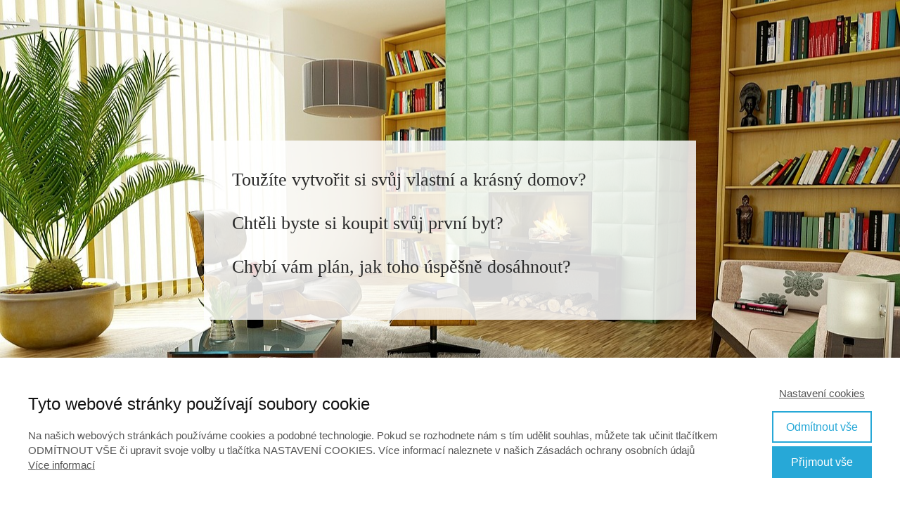

--- FILE ---
content_type: text/html; charset=UTF-8
request_url: https://koupimprvnibyt.cz/velkypruvodce/
body_size: 19174
content:
<!DOCTYPE html>
<html lang="cs">
	<head>
		<meta charset="UTF-8"/>
		<meta http-equiv="X-UA-Compatible" content="IE=edge"/>
		<meta name="viewport" content="width=device-width, initial-scale=1">
		<title>E-book Jak koupit první byt? Velký průvodce</title>

		<meta name='robots' content='max-image-preview:large' />
<link rel="alternate" type="application/rss+xml" title="koupimprvnibyt.cz &raquo; RSS komentářů pro Velký průvodce" href="https://koupimprvnibyt.cz/velkypruvodce/feed/" />
<style id='wp-emoji-styles-inline-css' type='text/css'>

	img.wp-smiley, img.emoji {
		display: inline !important;
		border: none !important;
		box-shadow: none !important;
		height: 1em !important;
		width: 1em !important;
		margin: 0 0.07em !important;
		vertical-align: -0.1em !important;
		background: none !important;
		padding: 0 !important;
	}
/*# sourceURL=wp-emoji-styles-inline-css */
</style>
<link rel='stylesheet' id='titan-adminbar-styles-css' href='https://koupimprvnibyt.cz/wp-content/plugins/anti-spam/assets/css/admin-bar.css?ver=7.4.0' type='text/css' media='all' />
<link rel='stylesheet' id='ve-content-style-css' href='https://koupimprvnibyt.cz/wp-content/themes/mioweb3/style.css?ver=1770107548' type='text/css' media='all' />
<script type="text/javascript" src="https://koupimprvnibyt.cz/wp-includes/js/jquery/jquery.min.js?ver=3.7.1" id="jquery-core-js"></script>
<script type="text/javascript" src="https://koupimprvnibyt.cz/wp-includes/js/jquery/jquery-migrate.min.js?ver=3.4.1" id="jquery-migrate-js"></script>
<link rel='shortlink' href='https://koupimprvnibyt.cz/?p=2062' />
<link rel="icon" type="image/png" href="https://koupimprvnibyt.cz/wp-content/uploads/2016/10/favicon.png"><link rel="apple-touch-icon" href="https://koupimprvnibyt.cz/wp-content/uploads/2016/10/favicon.png"><meta name="description" content="Jedinečný návod, který vás provede celou koupí bytu od začátku do konce.." /><meta name="keywords" content="koupě bytu, david přikryl, zastupování kupujících při koupi bytu, zastupování prodávajících při prodeji bytu, koupím první byt," /><meta property="og:title" content="E-book: Jak koupit první byt? Velký průvodce"/><meta property="og:image" content="https://koupimprvnibyt.cz/wp-content/uploads/2018/11/E-book.png"/><meta property="og:description" content="Jedinečný návod, který vás provede celou koupí bytu od začátku do konce.."/><meta property="og:url" content="https://koupimprvnibyt.cz/velkypruvodce/"/><meta property="og:site_name" content="koupimprvnibyt.cz"/><meta property="og:locale" content="cs_CZ"/><meta name="google-site-verification" content="wb80VwkSKDUNOaOqUMnndz5_eTqax9P_2hyedOUFvpk "/><script type="text/javascript">
		var ajaxurl = "/wp-admin/admin-ajax.php";
		var locale = "cs_CZ";
		var template_directory_uri = "https://koupimprvnibyt.cz/wp-content/themes/mioweb3";
		</script><link id="mw_gf_Open_Sans" href="https://fonts.googleapis.com/css?family=Open+Sans:700&subset=latin,latin-ext&display=swap" rel="stylesheet" type="text/css"><link id="mw_gf_Ubuntu" href="https://fonts.googleapis.com/css?family=Ubuntu:500&subset=latin,latin-ext&display=swap" rel="stylesheet" type="text/css"><style></style><style>#row_0.row_text_custom{}#row_0{background: rgba(255, 255, 255, 1);}#row_0.row_padding_custom{padding-top:100px;padding-bottom:100px;}#row_0 .row_background_container{background-image: url(https://koupimprvnibyt.cz/wp-content/uploads/2017/06/fireplace-416042_1280.jpg);background-position: 50% 50%;background-repeat: no-repeat;}#row_0.row_height_custom{min-height:450px;}#row_0.row_height_custom .miocarousel_row .slide{min-height:450px;}#element_sub_0_0_0_0_0 > .element_content{--element-bottom-padding:20px;padding-top:0px;}#element_sub_0_0_0_0_0 .in_element_content{font-size: 26px;font-family: 'Georgia';color: #2b2b2b;font-weight: normal;line-height: 1.2;}#element_sub_0_0_0_0_0 .element_text_style_2{background:rgba(232,232,232,1);}#element_sub_0_0_0_0_0 .in_element_content ul li{background-position-y:calc(0.6em - 13px);}#element_0_0_0 > .element_content{--element-max-width:700px;--element-bottom-padding:100px;padding-top:100px;}#element_0_0_0 .ve_content_block{background-color:rgba(255, 255, 255, 0.83);border: 0px solid ;}#element_0_0_0 .ve_content_block_content{padding:40px;}#element_0_0_0 .mw_expand_more{padding-bottom:40px;}#element_0_0_0 .ve_content_block_title{font-size: 20px;text-align: center;background-color:rgba(238, 238, 238, 1);border-bottom:1px solid rgba(221, 221, 221, 1);}#row_1.row_text_custom{}#row_1{background: rgba(255, 255, 255, 1);}#row_1.row_padding_custom{padding-top:100px;padding-bottom:100px;}#element_1_0_0 > .element_content{--element-bottom-padding:50px;padding-top:0px;}#element_1_0_0 .ve_title{font-size: 30px;font-family: 'Georgia';color: #2b2b2b;font-weight: normal;line-height: 1.2;}#element_1_0_0 .ve_title_decoration{background-color:#ffcc00;}#element_1_0_1 > .element_content{--element-max-width:750px;--element-bottom-padding:30px;padding-top:0px;}#element_1_0_1 .mw_video_chapters_title{}#element_1_0_1 .mw_video_chapters a{}#element_1_0_2 > .element_content{}#row_2.row_text_custom{}#row_2{background: rgba(247, 247, 247, 1);}#row_2.row_padding_custom{padding-top:100px;padding-bottom:100px;}#element_2_0_0 > .element_content{--element-bottom-padding:50px;padding-top:0px;}#element_2_0_0 .ve_title{font-size: 30px;font-family: 'Georgia';color: #2b2b2b;font-weight: normal;line-height: 1.2;}#element_2_0_0 .ve_title_decoration{background-color:#ffcc00;}#element_2_0_1 > .element_content{--element-bottom-padding:0px;padding-top:0px;}#element_2_0_1 .bullet_icon{margin-top:0px;font-size:15px;border-color:#ffcc00;color:#ffcc00;}#element_2_0_1 .mw_element_bullets li{margin-bottom:23px;}#element_2_0_1 .bullet_text{font-size: 17px;line-height: 1.4;}#element_2_0_1 .bullet_text_title{font-family: 'Tahoma';font-weight: normal;}#element_2_0_1 .bullet_icon svg{width:15px;height:15px;fill:#ffcc00;}#row_3.row_text_custom{}#row_3{background: linear-gradient(to bottom, rgba(255, 255, 255, 1) 0%, rgba(255, 255, 255, 1) 100%) no-repeat border-box;}#row_3.row_padding_custom{padding-top:100px;padding-bottom:30px;}#element_3_0_0 > .element_content{--element-bottom-padding:0px;padding-top:0px;}#element_3_0_0 .ve_title{font-size: 30px;font-family: 'Georgia';color: #2b2b2b;font-weight: normal;line-height: 1.2;}#element_3_0_0 .ve_title_decoration{background-color:#ffcc00;}#row_4.row_text_custom{}#row_4{background: rgba(255, 255, 255, 1);}#row_4.row_padding_custom{padding-top:30px;padding-bottom:100px;}#element_sub_4_0_0_0_0 > .element_content{--element-bottom-padding:20px;padding-top:0px;--default-max-width:461px;}#element_sub_4_0_0_0_0 .element_image_overlay_icon_container{background-color:rgba(0,0,0,0.3);}#element_sub_4_0_0_0_0 .element_image_container img{object-position:50% 50%;}#element_sub_4_0_0_0_0 .mw_image_ratio{padding-bottom:104.98915401302%;}#element_sub_4_0_0_1_0 > .element_content{--element-bottom-padding:20px;padding-top:20px;}#element_sub_4_0_0_1_0 .in_element_content{font-size: 19px;}#element_sub_4_0_0_1_0 .element_text_style_2{background:rgba(232,232,232,1);}#element_sub_4_0_0_1_1 > .element_content{--element-bottom-padding:20px;padding-top:30px;}#element_sub_4_0_0_1_1 .ve_content_first_button.ve_content_button_size_custom{font-size:20px;}#element_sub_4_0_0_1_1 .ve_content_first_button.ve_content_button_style_custom_button{color:#2b2b2b;background: linear-gradient(to bottom, rgba(250, 202, 6, 1) 0%, rgba(250, 202, 6, 1) 100%) no-repeat border-box;-moz-border-radius: 10px;-webkit-border-radius: 10px;-khtml-border-radius: 10px;border-radius: 10px;padding: calc(0.8em - 0px) 1.6em calc(0.8em - 0px) 1.6em;}#element_sub_4_0_0_1_1 .ve_content_first_button.ve_content_button_style_custom_button .ve_button_subtext{}#element_4_0_0 > .element_content{--element-bottom-padding:0px;padding-top:0px;}#row_5.row_text_custom{}#row_5{background: rgba(255, 255, 255, 1);}#row_5.row_padding_custom{padding-top:100px;padding-bottom:100px;}#row_5 .row_background_container{background-image: url(https://koupimprvnibyt.cz/wp-content/uploads/2017/06/meeting-2284501_1920.jpg);background-position: 50% 50%;background-repeat: no-repeat;}#row_5 .row_background_container .background_overlay{background-color:rgba(122, 122, 122, 0.78);}#row_5.row_height_custom{min-height:400px;}#row_5.row_height_custom .miocarousel_row .slide{min-height:400px;}#element_5_0_0 > .element_content{--element-bottom-padding:50px;padding-top:0px;}#element_5_0_0 .ve_title{font-size: 30px;font-family: 'Georgia';color: #ffffff;font-weight: normal;}#element_5_0_0 .ve_title_decoration{background-color:#ffcc00;}#element_5_0_1 > .element_content{--element-max-width:650px;--element-bottom-padding:20px;padding-top:0px;}#element_5_0_1 .in_element_content{font-size: 19px;color: #151d21;}#element_5_0_1 .element_text_style_2{background:rgba(255, 255, 255, 0.86);}#row_6.row_text_custom{}#row_6{background: rgba(247, 247, 247, 0.6);}#row_6.row_padding_custom{padding-top:100px;padding-bottom:20px;}#element_6_0_0 > .element_content{--element-max-width:650px;--element-bottom-padding:40px;padding-top:0px;}#element_6_0_0 .ve_title{font-size: 30px;font-family: 'Georgia';font-weight: normal;line-height: 1.2;}#element_6_0_0 .ve_title_decoration{background-color:#ffcc00;}#row_7.row_text_custom{}#row_7{background: rgba(247, 247, 247, 0.6);}#row_7.row_padding_custom{padding-top:10px;padding-bottom:100px;}#element_7_0_0 > .element_content{--element-max-width:250px;--element-bottom-padding:20px;padding-top:0px;--default-max-width:297px;}#element_7_0_0 .element_image_overlay_icon_container{background-color:rgba(23, 158, 220, 0.7);}#element_7_0_0 .element_image_container img{object-position:50% 50%;}#element_7_0_0 .mw_image_ratio{padding-bottom:100%;}#element_7_1_0 > .element_content{}#element_7_1_0 .in_element_content{font-size: 17px;color: #151d21;}#element_7_1_0 .element_text_style_2{background:rgba(232,232,232,1);}#row_8.row_text_custom{}#row_8{background: rgba(255, 255, 255, 1);}#row_8.row_padding_custom{padding-top:100px;padding-bottom:20px;}#element_8_0_0 > .element_content{--element-bottom-padding:20px;padding-top:0px;}#element_8_0_0 .ve_title{font-size: 30px;font-family: 'Georgia';color: #2b2b2b;font-weight: normal;line-height: 1.2;}#element_8_0_0 .ve_title_decoration{background-color:#ffcc00;}#row_9.row_text_custom{}#row_9{background: rgba(255, 255, 255, 1);}#row_9.row_padding_custom{padding-top:30px;padding-bottom:100px;}#element_9_0_0 > .element_content{--element-bottom-padding:20px;padding-top:0px;}#element_9_0_0 .in_element_content{font-size: 17px;}#element_9_0_0 .element_text_style_2{background:rgba(232,232,232,1);}#element_9_0_1 > .element_content{--element-bottom-padding:20px;}#element_9_0_1 .ve_content_first_button.ve_content_button_size_custom{font-size:19px;}#element_9_0_1 .ve_content_first_button.ve_content_button_style_custom_button{font-family: 'Open Sans';font-weight: 700;color:#2b2b2b;background: linear-gradient(to bottom, rgba(255, 222, 33, 1) 0%, rgba(255, 204, 0, 1) 100%) no-repeat border-box;-moz-border-radius: 10px;-webkit-border-radius: 10px;-khtml-border-radius: 10px;border-radius: 10px;padding: calc(0.5em - 0px) 1.2em calc(0.5em - 0px) 1.2em;}#element_9_0_1 .ve_content_first_button.ve_content_button_style_custom_button .ve_button_subtext{}#element_9_0_1 .ve_content_first_button.ve_content_button_style_custom_button:hover{color:#2b2b2b;}#element_9_0_2 > .element_content{}#element_9_1_0 > .element_content{--default-max-width:800px;}#element_9_1_0 .element_image_overlay_icon_container{background-color:rgba(23, 158, 220, 0.7);}#element_9_1_0 .element_image_container img{object-position:50% 50%;}#element_9_1_0 .mw_image_ratio{padding-bottom:100%;}#row_10.row_text_custom{}#row_10{background: rgba(247, 247, 247, 1);}#row_10.row_padding_custom{padding-top:100px;padding-bottom:100px;}#element_10_0_0 > .element_content{--element-bottom-padding:50px;padding-top:0px;}#element_10_0_0 .ve_title{font-size: 30px;font-family: 'Georgia';color: #2b2b2b;font-weight: normal;line-height: 1.2;}#element_10_0_0 .ve_title_decoration{background-color:#ffcc00;}#element_10_0_1 > .element_content{--element-bottom-padding:0px;padding-top:0px;}#element_10_0_1 .in_element_content{font-size: 17px;}#element_10_0_1 .element_text_style_2{background:rgba(232,232,232,1);}#row_11.row_text_custom{}#row_11{background: rgba(255, 255, 255, 1);}#row_11.row_padding_custom{padding-top:100px;padding-bottom:100px;}#row_11 .row_background_container{background-image: url(https://koupimprvnibyt.cz/wp-content/uploads/2017/06/couch-1835923_1920.jpg);background-position: 50% 50%;background-repeat: no-repeat;}#row_11 .row_background_container .background_overlay{background-color:rgba(136, 136, 136, 0.5);}#row_11.row_height_custom{min-height:400px;}#row_11.row_height_custom .miocarousel_row .slide{min-height:400px;}#element_11_0_0 > .element_content{--element-max-width:650px;--element-bottom-padding:90px;padding-top:90px;}#element_11_0_0 .ve_number_count{font-size: 45px;color: #ffffff;}#element_11_0_0 .ve_number_text{font-size: 25px;color: #ffffff;}#row_12.row_text_custom{}#row_12{background: rgba(255, 255, 255, 1);}#row_12.row_padding_custom{padding-top:100px;padding-bottom:100px;}#element_12_0_0 > .element_content{--element-bottom-padding:0px;padding-top:0px;}#element_12_0_0 .bullet_icon{margin-top:0px;font-size:17px;border-color:#ffcc00;color:#ffcc00;}#element_12_0_0 .mw_element_bullets li{margin-bottom:23px;}#element_12_0_0 .bullet_text{font-size: 17px;line-height: 1.5;}#element_12_0_0 .bullet_text_title{font-size: 19px;line-height: 1.3;}#element_12_0_0 .bullet_icon svg{width:17px;height:17px;fill:#ffcc00;}#row_13.row_text_custom{}#row_13{background: rgba(239, 239, 239, 1);}#row_13.row_padding_custom{padding-top:100px;padding-bottom:100px;}#element_13_0_0 > .element_content{--element-bottom-padding:50px;padding-top:0px;}#element_13_0_0 .ve_title{font-size: 30px;font-family: 'Georgia';color: #2b2b2b;font-weight: normal;line-height: 1.2;}#element_13_0_0 .ve_title_decoration{background-color:#ffcc00;}#element_13_0_1 > .element_content{padding-top:0px;}#element_13_0_1 .image_gallery_element__item__caption{font-size: 16px;text-align: center;}#row_14.row_text_custom{}#row_14{background: linear-gradient(to bottom, rgba(255, 255, 255, 1) 0%, rgba(255, 255, 255, 1) 100%) no-repeat border-box;}#row_14.row_padding_custom{padding-top:100px;padding-bottom:100px;}#element_14_0_0 > .element_content{--element-bottom-padding:30px;padding-top:0px;}#element_14_0_0 .ve_title{font-size: 30px;color: #2b2b2b;line-height: 1.2;}#element_14_0_0 .ve_title_decoration{background-color:#ffcc00;}#element_14_0_1 > .element_content{--element-bottom-padding:40px;padding-top:0px;}#element_14_0_1 .in_element_content{font-size: 17px;color: #2b2b2b;}#element_14_0_1 .element_text_style_2{}#element_14_0_2 > .element_content{--element-bottom-padding:20px;padding-top:0px;}#element_14_0_2 .ve_content_first_button.ve_content_button_size_custom{font-size:20px;}#element_14_0_2 .ve_content_first_button.ve_content_button_style_custom_button{color:#2b2b2b;background: linear-gradient(to bottom, rgba(255, 222, 33, 1) 0%, rgba(255, 204, 0, 1) 100%) no-repeat border-box;-moz-border-radius: 10px;-webkit-border-radius: 10px;-khtml-border-radius: 10px;border-radius: 10px;padding: calc(0.5em - 0px) 1.2em calc(0.5em - 0px) 1.2em;}#element_14_0_2 .ve_content_first_button.ve_content_button_style_custom_button .ve_button_subtext{}#element_14_0_2 .ve_content_first_button.ve_content_button_style_custom_button:hover{color:#2b2b2b;background: linear-gradient(to bottom, #ffff28 0%, #fff500 100%) no-repeat border-box;}#element_14_0_3 > .element_content{--element-bottom-padding:10px;padding-top:0px;}#row_15.row_text_custom{}#row_15{background: rgba(247, 247, 247, 1);border-top:2px solid #e8e8e8;}#row_15.row_padding_custom{padding-top:100px;padding-bottom:100px;}#element_15_0_0 > .element_content{--element-bottom-padding:30px;padding-top:0px;}#element_15_1_0 > .element_content{--element-bottom-padding:20px;}#element_15_1_0 .ve_title{font-size: 30px;font-family: 'Georgia';font-weight: normal;line-height: 1.2;}#element_15_1_1 > .element_content{}#element_15_1_1 .in_element_content{font-size: 17px;}#element_15_1_1 .element_text_style_2{background:rgba(232,232,232,1);}#row_16.row_text_custom{}#row_16{background: rgba(255, 255, 255, 1);}#row_16.row_padding_custom{padding-top:80px;padding-bottom:80px;}#element_16_0_0 > .element_content{--element-bottom-padding:15px;padding-top:0px;}#element_16_0_0 .ve_title{font-size: 30px;font-family: 'Georgia';font-weight: normal;line-height: 1.2;}#element_16_0_1 > .element_content{}#element_16_0_1 .in_element_content{font-size: 20px;}#element_16_0_1 .element_text_style_2{background:rgba(232,232,232,1);}#element_16_1_0 > .element_content{--element-bottom-padding:30px;padding-top:0px;--default-max-width:297px;}#element_16_1_0 .element_image_overlay_icon_container{background-color:rgba(23, 158, 220, 0.7);}#element_16_1_0 .element_image_container img{object-position:50% 50%;}#element_16_1_0 .mw_image_ratio{padding-bottom:66.666666666667%;}#element_16_1_1 > .element_content{--element-bottom-padding:5px;padding-top:0px;}#element_16_1_1 .ve_title{font-size: 23px;color: #ffcc00;line-height: 1.2;}#element_16_1_2 > .element_content{--element-bottom-padding:20px;}#element_16_1_2 .ve_title{font-size: 23px;line-height: 1.2;}#element_16_1_3 > .element_content{--element-bottom-padding:30px;padding-top:0px;}#element_16_1_3 .in_element_content{}#element_16_1_3 .element_text_style_2{background:rgba(232,232,232,1);}#element_16_1_4 > .element_content{}#element_16_1_4 .ve_title{font-size: 23px;line-height: 1.2;}#element_16_2_0 > .element_content{--element-bottom-padding:30px;padding-top:0px;--default-max-width:297px;}#element_16_2_0 .element_image_overlay_icon_container{background-color:rgba(23, 158, 220, 0.7);}#element_16_2_0 .element_image_container img{object-position:50% 50%;}#element_16_2_0 .mw_image_ratio{padding-bottom:66.666666666667%;}#element_16_2_1 > .element_content{--element-bottom-padding:5px;padding-top:0px;}#element_16_2_1 .ve_title{font-size: 23px;color: #ffcc00;line-height: 1.2;}#element_16_2_2 > .element_content{--element-bottom-padding:20px;}#element_16_2_2 .ve_title{font-size: 23px;line-height: 1.2;}#element_16_2_3 > .element_content{--element-bottom-padding:30px;padding-top:0px;}#element_16_2_3 .in_element_content{}#element_16_2_3 .element_text_style_2{background:rgba(232,232,232,1);}#element_16_2_4 > .element_content{}#element_16_2_4 .ve_title{font-size: 23px;line-height: 1.2;}#element_16_3_0 > .element_content{--element-bottom-padding:30px;padding-top:0px;--default-max-width:297px;}#element_16_3_0 .element_image_overlay_icon_container{background-color:rgba(23, 158, 220, 0.7);}#element_16_3_0 .element_image_container img{object-position:50% 50%;}#element_16_3_0 .mw_image_ratio{padding-bottom:66.666666666667%;}#element_16_3_1 > .element_content{--element-bottom-padding:5px;padding-top:0px;}#element_16_3_1 .ve_title{font-size: 23px;color: #ffcc00;line-height: 1.2;}#element_16_3_2 > .element_content{--element-bottom-padding:20px;}#element_16_3_2 .ve_title{font-size: 23px;line-height: 1.2;}#element_16_3_3 > .element_content{--element-bottom-padding:30px;padding-top:0px;}#element_16_3_3 .in_element_content{}#element_16_3_3 .element_text_style_2{background:rgba(232,232,232,1);}#element_16_3_4 > .element_content{}#element_16_3_4 .ve_title{font-size: 23px;line-height: 1.2;}#row_17.row_text_custom{}#row_17{background: rgba(247, 247, 247, 1);}#row_17.row_padding_custom{padding-top:100px;padding-bottom:100px;}#element_17_0_0 > .element_content{--element-bottom-padding:50px;padding-top:0px;}#element_17_0_0 .ve_title{font-size: 30px;font-family: 'Georgia';color: #2b2b2b;font-weight: normal;line-height: 1.2;}#element_17_0_0 .ve_title_decoration{background-color:#ffcc00;}#element_17_0_1 > .element_content{}#element_17_0_1 .ve_content_testimonial_text{font-size: 18px;}#element_17_0_1 .ve_content_testimonial_name{font-size: 14px;}#row_18.row_text_custom{}#row_18{background: rgba(255, 255, 255, 1);}#row_18.row_padding_custom{padding-top:100px;padding-bottom:10px;}#element_18_0_0 > .element_content{}#element_18_0_0 .ve_title{font-size: 30px;font-family: 'Georgia';color: #2b2b2b;font-weight: normal;line-height: 1.2;}#element_18_0_0 .ve_title_decoration{background-color:#ffcc00;}#row_19.row_text_custom{}#row_19{background: rgba(255, 255, 255, 1);}#row_19.row_padding_custom{padding-top:10px;padding-bottom:100px;}#element_19_0_0 > .element_content{--default-max-width:213px;}#element_19_0_0 .element_image_overlay_icon_container{background-color:rgba(0,0,0,0.3);}#element_19_0_0 .element_image_container img{object-position:50% 50%;}#element_19_0_0 .mw_image_ratio{padding-bottom:100%;}#element_19_1_0 > .element_content{--element-bottom-padding:20px;padding-top:0px;}#element_19_1_0 .in_element_content{font-size: 17px;}#element_19_1_0 .element_text_style_2{background:rgba(232,232,232,1);}#row_20.row_text_custom{}#row_20{background: rgba(247, 247, 247, 1);}#row_20.row_padding_custom{padding-top:100px;padding-bottom:100px;}#element_20_0_0 > .element_content{--element-bottom-padding:50px;padding-top:0px;}#element_20_0_0 .ve_title{font-size: 24px;font-family: 'Georgia';color: #2b2b2b;font-weight: normal;line-height: 1.2;}#element_20_0_1 > .element_content{--element-bottom-padding:20px;padding-top:0px;}#element_20_0_1 .ve_content_first_button.ve_content_button_size_custom{font-size:19px;}#element_20_0_1 .ve_content_first_button.ve_content_button_style_custom_button{font-family: 'Open Sans';font-weight: 700;color:#2b2b2b;background: linear-gradient(to bottom, rgba(255, 222, 33, 1) 0%, rgba(255, 204, 0, 1) 100%) no-repeat border-box;-moz-border-radius: 10px;-webkit-border-radius: 10px;-khtml-border-radius: 10px;border-radius: 10px;padding: calc(0.5em - 0px) 1.2em calc(0.5em - 0px) 1.2em;}#element_20_0_1 .ve_content_first_button.ve_content_button_style_custom_button .ve_button_subtext{}#element_20_0_1 .ve_content_first_button.ve_content_button_style_custom_button:hover{color:#2b2b2b;}#element_20_0_2 > .element_content{}#row_21.row_text_custom{}#row_21{background: rgba(255, 255, 255, 1);}#row_21.row_padding_custom{padding-top:100px;padding-bottom:100px;}#element_21_0_0 > .element_content{--element-bottom-padding:50px;padding-top:0px;}#element_21_0_0 .in_element_content{font-size: 19px;}#element_21_0_0 .element_text_style_2{background:rgba(232,232,232,1);}#element_21_0_1 > .element_content{}#element_21_0_1 .in_element_content{}#element_21_0_1 .element_text_style_2{background:rgba(232,232,232,1);}.ve_content_button_style_basic{color:#ffffff;background: rgba(235, 30, 71, 1);-moz-border-radius: 8px;-webkit-border-radius: 8px;-khtml-border-radius: 8px;border-radius: 8px;padding: calc(1.1em - 0px) 1.8em calc(1.1em - 0px) 1.8em;}.ve_content_button_style_basic .ve_button_subtext{}.ve_content_button_style_basic:hover{color:#ffffff;background: #bc1839;}.ve_content_button_style_inverse{color:#ffffff;-moz-border-radius: 8px;-webkit-border-radius: 8px;-khtml-border-radius: 8px;border-radius: 8px;border-color:#ffffff;padding: calc(1.1em - 2px) 1.8em calc(1.1em - 2px) 1.8em;}.ve_content_button_style_inverse .ve_button_subtext{}.ve_content_button_style_inverse:hover{color:#ffffff;background: rgba(235, 30, 71, 1);border-color:#eb1e47;}.ve_content_button_style_1{color:#ffffff;background: rgba(241, 90, 34, 1);-moz-border-radius: 8px;-webkit-border-radius: 8px;-khtml-border-radius: 8px;border-radius: 8px;padding: calc(1.1em - 0px) 1.8em calc(1.1em - 0px) 1.8em;}.ve_content_button_style_1 .ve_button_subtext{}.ve_content_button_style_1:hover{color:#ffffff;background: #ff6c29;}.ve_content_button_style_2{color:#ffffff;background: rgba(241, 90, 0, 1);-moz-border-radius: 0px;-webkit-border-radius: 0px;-khtml-border-radius: 0px;border-radius: 0px;padding: calc(0.6em - 0px) 1.2em calc(0.6em - 0px) 1.2em;}.ve_content_button_style_2 .ve_button_subtext{}.ve_content_button_style_2:hover{color:#f15a00;background: linear-gradient(to bottom, rgba(255, 255, 255, 1) 0%, rgba(255, 255, 255, 1) 100%) no-repeat border-box;}body{background-color:#eeeeee;font-size: 16px;font-family: 'Arial';color: #373e45;font-weight: normal;}.row_text_auto.light_color{color:#373e45;}.row_text_default{color:#373e45;}.row .light_color{color:#373e45;}.row .text_default{color:#373e45;}a{color:#e54b15;}.row_text_auto.light_color a:not(.ve_content_button){color:#e54b15;}.row_text_default a:not(.ve_content_button){color:#e54b15;}.row .ve_content_block.text_default a:not(.ve_content_button){color:#e54b15;}a:not(.ve_content_button):hover{color:#e54b15;}.row_text_auto.light_color a:not(.ve_content_button):hover{color:#e54b15;}.row_text_default a:not(.ve_content_button):hover{color:#e54b15;}.row .ve_content_block.text_default a:not(.ve_content_button):hover{color:#e54b15;}.row_text_auto.dark_color{color:#ffffff;}.row_text_invers{color:#ffffff;}.row .text_invers{color:#ffffff;}.row .dark_color:not(.text_default){color:#ffffff;}.blog_entry_content .dark_color:not(.text_default){color:#ffffff;}.row_text_auto.dark_color a:not(.ve_content_button){color:#ffffff;}.row .dark_color:not(.text_default) a:not(.ve_content_button){color:#ffffff;}.row_text_invers a:not(.ve_content_button){color:#ffffff;}.row .ve_content_block.text_invers a:not(.ve_content_button){color:#ffffff;}.row .light_color a:not(.ve_content_button){color:#e54b15;}.row .light_color a:not(.ve_content_button):hover{color:#e54b15;}.title_element_container,.mw_element_items_style_4 .mw_element_item:not(.dark_color) .title_element_container,.mw_element_items_style_7 .mw_element_item:not(.dark_color) .title_element_container,.in_features_element_4 .mw_feature:not(.dark_color) .title_element_container,.in_element_image_text_2 .el_it_text:not(.dark_color) .title_element_container,.in_element_image_text_3 .el_it_text:not(.dark_color) .title_element_container,.entry_content h1,.entry_content h2,.entry_content h3,.entry_content h4,.entry_content h5,.entry_content h6{font-family:Arial;font-weight:normal;line-height:1.2;color:#373e45;}.subtitle_element_container,.mw_element_items_style_4 .mw_element_item:not(.dark_color) .subtitle_element_container,.mw_element_items_style_7 .mw_element_item:not(.dark_color) .subtitle_element_container,.in_features_element_4 .mw_feature:not(.dark_color) .subtitle_element_container,.in_element_image_text_2 .el_it_text:not(.dark_color) .subtitle_element_container,.in_element_image_text_3 .el_it_text:not(.dark_color) .subtitle_element_container{font-family:Arial;font-weight:normal;color:#373e45;}.entry_content h1{font-size: 50px;}.entry_content h2{font-size: 40px;}.entry_content h3{font-size: 35px;}.entry_content h4{font-size: 30px;}.entry_content h5{font-size: 25px;}.entry_content h6{font-size: 20px;}.row_fix_width,.fix_width,.fixed_width_content .visual_content_main,.row_fixed,.fixed_width_page .visual_content_main,.fixed_width_page header,.fixed_width_page footer,.fixed_narrow_width_page #wrapper,#blog-container,.ve-header-type2 .header_nav_container{max-width:970px;}@media screen and (max-width: 969px) {#element_19_1_0 > .element_content{padding-top:0px;}#element_19_1_0 .in_element_content{}}@media screen and (max-width: 767px) {#element_19_1_0 > .element_content{padding-top:0px;}#element_19_1_0 .in_element_content{}}</style>	<style id='global-styles-inline-css' type='text/css'>
:root{--wp--preset--aspect-ratio--square: 1;--wp--preset--aspect-ratio--4-3: 4/3;--wp--preset--aspect-ratio--3-4: 3/4;--wp--preset--aspect-ratio--3-2: 3/2;--wp--preset--aspect-ratio--2-3: 2/3;--wp--preset--aspect-ratio--16-9: 16/9;--wp--preset--aspect-ratio--9-16: 9/16;--wp--preset--color--black: #000000;--wp--preset--color--cyan-bluish-gray: #abb8c3;--wp--preset--color--white: #ffffff;--wp--preset--color--pale-pink: #f78da7;--wp--preset--color--vivid-red: #cf2e2e;--wp--preset--color--luminous-vivid-orange: #ff6900;--wp--preset--color--luminous-vivid-amber: #fcb900;--wp--preset--color--light-green-cyan: #7bdcb5;--wp--preset--color--vivid-green-cyan: #00d084;--wp--preset--color--pale-cyan-blue: #8ed1fc;--wp--preset--color--vivid-cyan-blue: #0693e3;--wp--preset--color--vivid-purple: #9b51e0;--wp--preset--gradient--vivid-cyan-blue-to-vivid-purple: linear-gradient(135deg,rgb(6,147,227) 0%,rgb(155,81,224) 100%);--wp--preset--gradient--light-green-cyan-to-vivid-green-cyan: linear-gradient(135deg,rgb(122,220,180) 0%,rgb(0,208,130) 100%);--wp--preset--gradient--luminous-vivid-amber-to-luminous-vivid-orange: linear-gradient(135deg,rgb(252,185,0) 0%,rgb(255,105,0) 100%);--wp--preset--gradient--luminous-vivid-orange-to-vivid-red: linear-gradient(135deg,rgb(255,105,0) 0%,rgb(207,46,46) 100%);--wp--preset--gradient--very-light-gray-to-cyan-bluish-gray: linear-gradient(135deg,rgb(238,238,238) 0%,rgb(169,184,195) 100%);--wp--preset--gradient--cool-to-warm-spectrum: linear-gradient(135deg,rgb(74,234,220) 0%,rgb(151,120,209) 20%,rgb(207,42,186) 40%,rgb(238,44,130) 60%,rgb(251,105,98) 80%,rgb(254,248,76) 100%);--wp--preset--gradient--blush-light-purple: linear-gradient(135deg,rgb(255,206,236) 0%,rgb(152,150,240) 100%);--wp--preset--gradient--blush-bordeaux: linear-gradient(135deg,rgb(254,205,165) 0%,rgb(254,45,45) 50%,rgb(107,0,62) 100%);--wp--preset--gradient--luminous-dusk: linear-gradient(135deg,rgb(255,203,112) 0%,rgb(199,81,192) 50%,rgb(65,88,208) 100%);--wp--preset--gradient--pale-ocean: linear-gradient(135deg,rgb(255,245,203) 0%,rgb(182,227,212) 50%,rgb(51,167,181) 100%);--wp--preset--gradient--electric-grass: linear-gradient(135deg,rgb(202,248,128) 0%,rgb(113,206,126) 100%);--wp--preset--gradient--midnight: linear-gradient(135deg,rgb(2,3,129) 0%,rgb(40,116,252) 100%);--wp--preset--font-size--small: 13px;--wp--preset--font-size--medium: 20px;--wp--preset--font-size--large: 36px;--wp--preset--font-size--x-large: 42px;--wp--preset--spacing--20: 0.44rem;--wp--preset--spacing--30: 0.67rem;--wp--preset--spacing--40: 1rem;--wp--preset--spacing--50: 1.5rem;--wp--preset--spacing--60: 2.25rem;--wp--preset--spacing--70: 3.38rem;--wp--preset--spacing--80: 5.06rem;--wp--preset--shadow--natural: 6px 6px 9px rgba(0, 0, 0, 0.2);--wp--preset--shadow--deep: 12px 12px 50px rgba(0, 0, 0, 0.4);--wp--preset--shadow--sharp: 6px 6px 0px rgba(0, 0, 0, 0.2);--wp--preset--shadow--outlined: 6px 6px 0px -3px rgb(255, 255, 255), 6px 6px rgb(0, 0, 0);--wp--preset--shadow--crisp: 6px 6px 0px rgb(0, 0, 0);}:where(.is-layout-flex){gap: 0.5em;}:where(.is-layout-grid){gap: 0.5em;}body .is-layout-flex{display: flex;}.is-layout-flex{flex-wrap: wrap;align-items: center;}.is-layout-flex > :is(*, div){margin: 0;}body .is-layout-grid{display: grid;}.is-layout-grid > :is(*, div){margin: 0;}:where(.wp-block-columns.is-layout-flex){gap: 2em;}:where(.wp-block-columns.is-layout-grid){gap: 2em;}:where(.wp-block-post-template.is-layout-flex){gap: 1.25em;}:where(.wp-block-post-template.is-layout-grid){gap: 1.25em;}.has-black-color{color: var(--wp--preset--color--black) !important;}.has-cyan-bluish-gray-color{color: var(--wp--preset--color--cyan-bluish-gray) !important;}.has-white-color{color: var(--wp--preset--color--white) !important;}.has-pale-pink-color{color: var(--wp--preset--color--pale-pink) !important;}.has-vivid-red-color{color: var(--wp--preset--color--vivid-red) !important;}.has-luminous-vivid-orange-color{color: var(--wp--preset--color--luminous-vivid-orange) !important;}.has-luminous-vivid-amber-color{color: var(--wp--preset--color--luminous-vivid-amber) !important;}.has-light-green-cyan-color{color: var(--wp--preset--color--light-green-cyan) !important;}.has-vivid-green-cyan-color{color: var(--wp--preset--color--vivid-green-cyan) !important;}.has-pale-cyan-blue-color{color: var(--wp--preset--color--pale-cyan-blue) !important;}.has-vivid-cyan-blue-color{color: var(--wp--preset--color--vivid-cyan-blue) !important;}.has-vivid-purple-color{color: var(--wp--preset--color--vivid-purple) !important;}.has-black-background-color{background-color: var(--wp--preset--color--black) !important;}.has-cyan-bluish-gray-background-color{background-color: var(--wp--preset--color--cyan-bluish-gray) !important;}.has-white-background-color{background-color: var(--wp--preset--color--white) !important;}.has-pale-pink-background-color{background-color: var(--wp--preset--color--pale-pink) !important;}.has-vivid-red-background-color{background-color: var(--wp--preset--color--vivid-red) !important;}.has-luminous-vivid-orange-background-color{background-color: var(--wp--preset--color--luminous-vivid-orange) !important;}.has-luminous-vivid-amber-background-color{background-color: var(--wp--preset--color--luminous-vivid-amber) !important;}.has-light-green-cyan-background-color{background-color: var(--wp--preset--color--light-green-cyan) !important;}.has-vivid-green-cyan-background-color{background-color: var(--wp--preset--color--vivid-green-cyan) !important;}.has-pale-cyan-blue-background-color{background-color: var(--wp--preset--color--pale-cyan-blue) !important;}.has-vivid-cyan-blue-background-color{background-color: var(--wp--preset--color--vivid-cyan-blue) !important;}.has-vivid-purple-background-color{background-color: var(--wp--preset--color--vivid-purple) !important;}.has-black-border-color{border-color: var(--wp--preset--color--black) !important;}.has-cyan-bluish-gray-border-color{border-color: var(--wp--preset--color--cyan-bluish-gray) !important;}.has-white-border-color{border-color: var(--wp--preset--color--white) !important;}.has-pale-pink-border-color{border-color: var(--wp--preset--color--pale-pink) !important;}.has-vivid-red-border-color{border-color: var(--wp--preset--color--vivid-red) !important;}.has-luminous-vivid-orange-border-color{border-color: var(--wp--preset--color--luminous-vivid-orange) !important;}.has-luminous-vivid-amber-border-color{border-color: var(--wp--preset--color--luminous-vivid-amber) !important;}.has-light-green-cyan-border-color{border-color: var(--wp--preset--color--light-green-cyan) !important;}.has-vivid-green-cyan-border-color{border-color: var(--wp--preset--color--vivid-green-cyan) !important;}.has-pale-cyan-blue-border-color{border-color: var(--wp--preset--color--pale-cyan-blue) !important;}.has-vivid-cyan-blue-border-color{border-color: var(--wp--preset--color--vivid-cyan-blue) !important;}.has-vivid-purple-border-color{border-color: var(--wp--preset--color--vivid-purple) !important;}.has-vivid-cyan-blue-to-vivid-purple-gradient-background{background: var(--wp--preset--gradient--vivid-cyan-blue-to-vivid-purple) !important;}.has-light-green-cyan-to-vivid-green-cyan-gradient-background{background: var(--wp--preset--gradient--light-green-cyan-to-vivid-green-cyan) !important;}.has-luminous-vivid-amber-to-luminous-vivid-orange-gradient-background{background: var(--wp--preset--gradient--luminous-vivid-amber-to-luminous-vivid-orange) !important;}.has-luminous-vivid-orange-to-vivid-red-gradient-background{background: var(--wp--preset--gradient--luminous-vivid-orange-to-vivid-red) !important;}.has-very-light-gray-to-cyan-bluish-gray-gradient-background{background: var(--wp--preset--gradient--very-light-gray-to-cyan-bluish-gray) !important;}.has-cool-to-warm-spectrum-gradient-background{background: var(--wp--preset--gradient--cool-to-warm-spectrum) !important;}.has-blush-light-purple-gradient-background{background: var(--wp--preset--gradient--blush-light-purple) !important;}.has-blush-bordeaux-gradient-background{background: var(--wp--preset--gradient--blush-bordeaux) !important;}.has-luminous-dusk-gradient-background{background: var(--wp--preset--gradient--luminous-dusk) !important;}.has-pale-ocean-gradient-background{background: var(--wp--preset--gradient--pale-ocean) !important;}.has-electric-grass-gradient-background{background: var(--wp--preset--gradient--electric-grass) !important;}.has-midnight-gradient-background{background: var(--wp--preset--gradient--midnight) !important;}.has-small-font-size{font-size: var(--wp--preset--font-size--small) !important;}.has-medium-font-size{font-size: var(--wp--preset--font-size--medium) !important;}.has-large-font-size{font-size: var(--wp--preset--font-size--large) !important;}.has-x-large-font-size{font-size: var(--wp--preset--font-size--x-large) !important;}
/*# sourceURL=global-styles-inline-css */
</style>
<link rel='stylesheet' id='mediaelement-css' href='https://koupimprvnibyt.cz/wp-includes/js/mediaelement/mediaelementplayer-legacy.min.css?ver=4.2.17' type='text/css' media='all' />
<link rel='stylesheet' id='wp-mediaelement-css' href='https://koupimprvnibyt.cz/wp-includes/js/mediaelement/wp-mediaelement.min.css?ver=6.9' type='text/css' media='all' />
<link rel='stylesheet' id='ve_animate_style-css' href='https://koupimprvnibyt.cz/wp-content/themes/mioweb3/library/visualeditor/includes/animate/animate.css?ver=1770107548' type='text/css' media='all' />
<link rel='stylesheet' id='ve_miocarousel_style-css' href='https://koupimprvnibyt.cz/wp-content/themes/mioweb3/library/visualeditor/includes/miocarousel/miocarousel.css?ver=1770107548' type='text/css' media='all' />
</head>
<body class="wp-singular page-template-default page page-id-2062 wp-theme-mioweb3 ve_list_style6 desktop_view">
<div id="wrapper">
<header></header><div class="visual_content  visual_content_main "><div id="row_0" class="row row_basic row_content row_basic ve_valign_top row_height_custom row_padding_custom row_text_custom dark_color" ><div class="row_background_container background_container  background_cover"><div class="background_overlay"></div></div><div class="row_fix_width"><div class="col col-one col-first col-last"><div  id="element_0_0_0"  class="element_container box_element_container  subelement_container"><div  class="element_content "><div class="ve_content_block light_color text_default"><div class="background_overlay"></div><div class="subcol subcol-first ve_content_block_content"><div  id="element_sub_0_0_0_0_0"  class="element_container text_element_container "><div  class="element_content "><div class="in_element_content entry_content ve_content_text ve_text ve_text_style_1 element_text_size_medium element_text_style_1 element_text_li" ><p style=\"text-align: center;\">Toužíte vytvořit si svůj vlastní a krásný domov?</p>
<p style=\"text-align: center;\">Chtěli byste si koupit svůj první byt?</p>
<p style=\"text-align: center;\">Chybí vám plán, jak toho úspěšně dosáhnout?</p>
</div></div></div></div></div></div></div></div></div></div><div id="row_1" class="row row_basic row_content row_basic ve_valign_top row_height_ row_padding_custom row_text_auto light_color" ><div class="row_background_container background_container "><div class="background_overlay"></div></div><div class="row_fix_width"><div class="col col-one col_1_0 col-first col-last"><div  id="element_1_0_0"  class="element_container title_element_container "><div  class="element_content "><div class="ve_title ve_title_style_6 ve_title_center"><p style="text-align: center;">Více ve videu</p>
<span class="ve_title_decoration"></span></div><div class="cms_clear"></div></div></div><div  id="element_1_0_1"  class="element_container video_element_container "><div  class="element_content "><div class="mw_video_container mw_video_youtube in_element_content  mw_video_corners_sharp mw_element_item_shadow mw_mejs_container" data-type="youtube"><div class="mw_video_frame"><video class="mw_video" controls poster="https://img.youtube.com/vi/ve9pKh8LoSU/maxresdefault.jpg"><source type="video/youtube" src="https://www.youtube-nocookie.com/embed/ve9pKh8LoSU?wmode=transparent&enablejsapi=1&rel=0&origin=https://koupimprvnibyt.cz"></video></div></div></div></div><div  id="element_1_0_2"  class="element_container like_element_container "><div  class="element_content "></div></div></div></div></div><div id="row_2" class="row row_basic row_content row_basic ve_valign_top row_height_ row_padding_custom row_text_auto light_color" ><div class="row_background_container background_container "><div class="background_overlay"></div></div><div class="row_fix_width"><div class="col col-one col_2_0 col-first col-last"><div  id="element_2_0_0"  class="element_container title_element_container "><div  class="element_content "><div class="ve_title ve_title_style_6 ve_title_center"><p style="text-align: center;">Koupě bytu může být pro&nbsp;vás velká výzva</p>
<span class="ve_title_decoration"></span></div><div class="cms_clear"></div></div></div><div  id="element_2_0_1"  class="element_container bullets_element_container "><div  class="element_content "><ul class="in_element_content mw_element_bullets mw_element_bullets_3 light_bullet_color"><li class="mw_bullet_item mw_bullet_item_1"><div class="bullet_icon"><svg version="1.1" xmlns="http://www.w3.org/2000/svg"  width="32" height="32" viewBox="0 0 32 32"><path d="M24.291,14.276L14.705,4.69c-0.878-0.878-2.317-0.878-3.195,0l-0.8,0.8c-0.878,0.877-0.878,2.316,0,3.194  L18.024,16l-7.315,7.315c-0.878,0.878-0.878,2.317,0,3.194l0.8,0.8c0.878,0.879,2.317,0.879,3.195,0l9.586-9.587  c0.472-0.471,0.682-1.103,0.647-1.723C24.973,15.38,24.763,14.748,24.291,14.276z"/></svg></div><div class="bullet_text"><div  class="bullet_text_text"><p>Možná teď <strong>bydlíte někde v pronájmu</strong>, rádi byste se přestěhovali a&nbsp;<strong>koupili si vlastní byt.</strong></p></div></div></li><li class="mw_bullet_item mw_bullet_item_2"><div class="bullet_icon"><svg version="1.1" xmlns="http://www.w3.org/2000/svg"  width="32" height="32" viewBox="0 0 32 32"><path d="M24.291,14.276L14.705,4.69c-0.878-0.878-2.317-0.878-3.195,0l-0.8,0.8c-0.878,0.877-0.878,2.316,0,3.194  L18.024,16l-7.315,7.315c-0.878,0.878-0.878,2.317,0,3.194l0.8,0.8c0.878,0.879,2.317,0.879,3.195,0l9.586-9.587  c0.472-0.471,0.682-1.103,0.647-1.723C24.973,15.38,24.763,14.748,24.291,14.276z"/></svg></div><div class="bullet_text"><div  class="bullet_text_text"><p>Už třeba máte rodinu nebo si ji budete chtít založit a&nbsp;<strong>vybudovat pro&nbsp;ni skutečný domov</strong>.</p></div></div></li><li class="mw_bullet_item mw_bullet_item_3"><div class="bullet_icon"><svg version="1.1" xmlns="http://www.w3.org/2000/svg"  width="32" height="32" viewBox="0 0 32 32"><path d="M24.291,14.276L14.705,4.69c-0.878-0.878-2.317-0.878-3.195,0l-0.8,0.8c-0.878,0.877-0.878,2.316,0,3.194  L18.024,16l-7.315,7.315c-0.878,0.878-0.878,2.317,0,3.194l0.8,0.8c0.878,0.879,2.317,0.879,3.195,0l9.586-9.587  c0.472-0.471,0.682-1.103,0.647-1.723C24.973,15.38,24.763,14.748,24.291,14.276z"/></svg></div><div class="bullet_text"><div  class="bullet_text_text"><p>Nebo jste teď single, žijete sami a&nbsp;hledáte byt jen pro&nbsp;sebe. <strong>Začít investovat do&nbsp;svého vlastního bydlení místo do&nbsp;cizího bytu na&nbsp;pronájem vám dává smysl.</strong></p></div></div></li><li class="mw_bullet_item mw_bullet_item_4"><div class="bullet_icon"><svg version="1.1" xmlns="http://www.w3.org/2000/svg"  width="32" height="32" viewBox="0 0 32 32"><path d="M24.291,14.276L14.705,4.69c-0.878-0.878-2.317-0.878-3.195,0l-0.8,0.8c-0.878,0.877-0.878,2.316,0,3.194  L18.024,16l-7.315,7.315c-0.878,0.878-0.878,2.317,0,3.194l0.8,0.8c0.878,0.879,2.317,0.879,3.195,0l9.586-9.587  c0.472-0.471,0.682-1.103,0.647-1.723C24.973,15.38,24.763,14.748,24.291,14.276z"/></svg></div><div class="bullet_text"><div  class="bullet_text_text"><p>Ale jak na&nbsp;to, když vás pořád masírují média, <strong>jak ceny bytů rostou</strong>?</p></div></div></li><li class="mw_bullet_item mw_bullet_item_5"><div class="bullet_icon"><svg version="1.1" xmlns="http://www.w3.org/2000/svg"  width="32" height="32" viewBox="0 0 32 32"><path d="M24.291,14.276L14.705,4.69c-0.878-0.878-2.317-0.878-3.195,0l-0.8,0.8c-0.878,0.877-0.878,2.316,0,3.194  L18.024,16l-7.315,7.315c-0.878,0.878-0.878,2.317,0,3.194l0.8,0.8c0.878,0.879,2.317,0.879,3.195,0l9.586-9.587  c0.472-0.471,0.682-1.103,0.647-1.723C24.973,15.38,24.763,14.748,24.291,14.276z"/></svg></div><div class="bullet_text"><div  class="bullet_text_text"><p>Lámete si hlavu tím, <strong>jestli zvládnete byt zaplatit</strong> a&nbsp;jak to vymyslet, aby vás splátky úplně nesemlely.</p></div></div></li><li class="mw_bullet_item mw_bullet_item_6"><div class="bullet_icon"><svg version="1.1" xmlns="http://www.w3.org/2000/svg"  width="32" height="32" viewBox="0 0 32 32"><path d="M24.291,14.276L14.705,4.69c-0.878-0.878-2.317-0.878-3.195,0l-0.8,0.8c-0.878,0.877-0.878,2.316,0,3.194  L18.024,16l-7.315,7.315c-0.878,0.878-0.878,2.317,0,3.194l0.8,0.8c0.878,0.879,2.317,0.879,3.195,0l9.586-9.587  c0.472-0.471,0.682-1.103,0.647-1.723C24.973,15.38,24.763,14.748,24.291,14.276z"/></svg></div><div class="bullet_text"><div  class="bullet_text_text"><p>Čas ubíhá a&nbsp;vy zjišťujete, že <strong>koupit byt, bude celkem makačka</strong>. Raději to zatím odkládáte?</p></div></div></li></ul></div></div></div></div></div><div id="row_3" class="row row_basic row_content row_basic ve_valign_top row_height_ row_padding_custom row_text_auto light_color" ><div class="row_background_container background_container "><div class="background_overlay"></div></div><div class="row_fix_width"><div class="col col-one col_3_0 col-first col-last"><div  id="element_3_0_0"  class="element_container title_element_container "><div  class="element_content "><div class="ve_title ve_title_style_6 ve_title_center"><p style="text-align: center;">Pojďte se teď připravit na&nbsp;koupi prvního bytu jinak</p>
<span class="ve_title_decoration"></span></div><div class="cms_clear"></div></div></div></div></div></div><div id="row_4" class="row row_basic row_content row_basic ve_valign_top row_height_ row_padding_custom row_text_auto light_color" ><div class="row_background_container background_container "><div class="background_overlay"></div></div><div class="row_fix_width"><div class="col col-one col_4_0 col-first col-last"><div  id="element_4_0_0"  class="element_container twocols_element_container  subelement_container"><div  class="element_content "><div class="subcol_container in_element_twocols "><div class="subcol subcol-first subcol-two sortable-col"><div data-animation="zoomIn" id="element_sub_4_0_0_0_0"  class="element_container image_element_container  ve_animation"><div  class="element_content "><div class="element_image element_image_1 ve_center "><div class="element_image_container  element_image_container_png" ><div class=" mw_image_ratio"><img width="461" height="484" src="https://koupimprvnibyt.cz/wp-content/uploads/2016/09/e-book-big-8-461x484.png" class="" alt="" sizes="(min-width: 461px) 461px, (min-width:767px) 100vw, (min-width:461px) 461px, 90vw" loading="lazy" decoding="async" srcset="https://koupimprvnibyt.cz/wp-content/uploads/2016/09/e-book-big-8-461x484.png 461w, https://koupimprvnibyt.cz/wp-content/uploads/2016/09/e-book-big-8-286x300.png 286w, https://koupimprvnibyt.cz/wp-content/uploads/2016/09/e-book-big-8-768x806.png 768w, https://koupimprvnibyt.cz/wp-content/uploads/2016/09/e-book-big-8-975x1024.png 975w, https://koupimprvnibyt.cz/wp-content/uploads/2016/09/e-book-big-8-970x1018.png 970w, https://koupimprvnibyt.cz/wp-content/uploads/2016/09/e-book-big-8-297x312.png 297w, https://koupimprvnibyt.cz/wp-content/uploads/2016/09/e-book-big-8-213x224.png 213w, https://koupimprvnibyt.cz/wp-content/uploads/2016/09/e-book-big-8-171x180.png 171w, https://koupimprvnibyt.cz/wp-content/uploads/2016/09/e-book-big-8-680x714.png 680w, https://koupimprvnibyt.cz/wp-content/uploads/2016/09/e-book-big-8.png 1143w" /></div></div></div><div class="cms_clear"></div></div></div></div><div class="subcol subcol-last subcol-two sortable-col"><div  id="element_sub_4_0_0_1_0"  class="element_container text_element_container "><div  class="element_content "><div class="in_element_content entry_content ve_content_text ve_text ve_text_style_1 element_text_size_medium element_text_style_1 element_text_li" ><p>Když se rozhodnete koupit byt,<strong> většinou na&nbsp;vás nikdo nemá moc čas</strong>, aby vám něco vysvětloval a&nbsp;ukazoval možnosti.</p>
<p><strong>Prodávající a&nbsp;jeho tým</strong> jsou obvykle připraveni výborně. Věnují týdny a&nbsp;někdy i&nbsp;měsíce tomu, aby se na&nbsp;vás důkladně nachystali. <strong>Ale co vy?</strong></p>
</div></div></div><div  id="element_sub_4_0_0_1_1"  class="element_container button_element_container "><div  class="element_content "><div class="in_element_content in_element_content_button in_element_content_button_left"><a class="ve_content_first_button ve_content_button_type_9 ve_content_button_style_custom_button ve_cb_hover_scale ve_content_button_size_custom ve_content_button ve_content_button_center" target="_blank" href="https://koupimprvnibyt.cz/ebook-muj-pribeh/objednavka/" ><div><span class="ve_but_text">Získat velkého průvodce</span></div></a></div></div></div></div></div></div></div></div></div></div><div id="row_5" class="row row_basic row_content row_basic ve_valign_top row_height_custom row_padding_custom row_text_custom dark_color" ><div class="row_background_container background_container  background_cover"><div class="background_overlay"></div></div><div class="row_fix_width"><div class="col col-one col_5_0 col-first col-last"><div  id="element_5_0_0"  class="element_container title_element_container "><div  class="element_content "><div class="ve_title ve_title_style_6 ve_title_center"><p style="text-align: center;">Dnes už nic nemusíte vzdávat předem</p>
<span class="ve_title_decoration"></span></div><div class="cms_clear"></div></div></div><div  id="element_5_0_1"  class="element_container text_element_container "><div  class="element_content "><div class="in_element_content entry_content ve_content_text ve_text ve_text_style_2 element_text_size_medium element_text_style_2 element_text_li light_color" ><p>Naučíte se<strong> porozumět těm nejdůležitějším věcem</strong>, o&nbsp;kterých při koupi bytu jde, abyste mohli<strong> uchopit koupi bytu nově</strong> a&nbsp;všechno si dokázali perfektně zařídit.</p>
<p><strong>Vytvoříte si vlastní strategii - 6 krokový plán</strong>, podle kterého pofrčíte <strong>až po&nbsp;nastěhování do&nbsp;svého nového bytu</strong>. </p>
</div></div></div></div></div></div><div id="row_6" class="row row_basic row_content row_basic ve_valign_top row_height_ row_padding_custom row_text_auto light_color" ><div class="row_background_container background_container "><div class="background_overlay"></div></div><div class="row_fix_width"><div class="col col-one col_6_0 col-first col-last"><div  id="element_6_0_0"  class="element_container title_element_container "><div  class="element_content "><div class="ve_title ve_title_style_6 ve_title_center"><p style="text-align: center;">Průvodce na&nbsp;cestě k&nbsp;prvnímu bytu</p>
<span class="ve_title_decoration"></span></div><div class="cms_clear"></div></div></div></div></div></div><div id="row_7" class="row row_basic row_content row_basic ve_valign_top row_height_ row_padding_custom row_text_auto light_color" ><div class="row_background_container background_container "><div class="background_overlay"></div></div><div class="row_fix_width"><div class="col col-three col_7_0 col-first"><div  id="element_7_0_0"  class="element_container image_element_container "><div  class="element_content "><div class="element_image element_image_3 ve_center "><div class="element_image_container  element_image_container_png" ><div class=" mw_image_ratio"><img width="297" height="297" src="https://koupimprvnibyt.cz/wp-content/uploads/2019/06/Untitled-design-2019-06-11T174816.106-297x297.png" class="" alt="" sizes="(min-width: 891px) 297px, (min-width:767px) 34vw, (min-width:297px) 297px, 90vw" loading="lazy" decoding="async" srcset="https://koupimprvnibyt.cz/wp-content/uploads/2019/06/Untitled-design-2019-06-11T174816.106-297x297.png 297w, https://koupimprvnibyt.cz/wp-content/uploads/2019/06/Untitled-design-2019-06-11T174816.106-150x150.png 150w, https://koupimprvnibyt.cz/wp-content/uploads/2019/06/Untitled-design-2019-06-11T174816.106-300x300.png 300w, https://koupimprvnibyt.cz/wp-content/uploads/2019/06/Untitled-design-2019-06-11T174816.106-768x768.png 768w, https://koupimprvnibyt.cz/wp-content/uploads/2019/06/Untitled-design-2019-06-11T174816.106-461x461.png 461w, https://koupimprvnibyt.cz/wp-content/uploads/2019/06/Untitled-design-2019-06-11T174816.106-213x213.png 213w, https://koupimprvnibyt.cz/wp-content/uploads/2019/06/Untitled-design-2019-06-11T174816.106-171x171.png 171w, https://koupimprvnibyt.cz/wp-content/uploads/2019/06/Untitled-design-2019-06-11T174816.106-260x260.png 260w, https://koupimprvnibyt.cz/wp-content/uploads/2019/06/Untitled-design-2019-06-11T174816.106.png 800w" /></div></div></div><div class="cms_clear"></div></div></div></div><div class="col col-twothree col_7_1 col-last"><div  id="element_7_1_0"  class="element_container text_element_container "><div  class="element_content "><div class="in_element_content entry_content ve_content_text ve_text ve_text_style_1 element_text_size_medium element_text_style_1 element_text_li" ><p>Taky jsem si tím prošel při koupi svého prvního bytu. Moc dobře vím, <strong>jak vás může koupě bytu stresovat</strong>.</p>
<p>Věřím tomu, že když aspoň trochu proniknete do&nbsp;toho našeho realitního oboru, <strong>bude pro&nbsp;vás koupě bytu mnohem jednodušší</strong>.</p>
<p>Jsem <strong>David Přikryl</strong> a&nbsp;dnes pomáhám lidem, zjednodušit si cestu k prvnímu bytu sdílením svých vlastních zkušeností, které jsem v&nbsp;realitách získal za&nbsp;více než 12 let praxe.</p>
<p>Poskytoval jsem <strong>hypotéky jako bankovní poradce</strong>. Nemovitosti jsem nakupoval, prodával a&nbsp;spravoval jako <strong>asset manažer v realitním fondu</strong>. Sám jsem <strong>koupil 3 byty</strong> a&nbsp;dodnes řídím jeden bytový dům jako <strong>člen výboru společenství vlastníků bytových jednotek</strong>.</p>
</div></div></div></div></div></div><div id="row_8" class="row row_basic row_content row_basic ve_valign_top row_height_ row_padding_custom row_text_auto light_color" ><div class="row_background_container background_container "><div class="background_overlay"></div></div><div class="row_fix_width"><div class="col col-one col_8_0 col-first col-last"><div  id="element_8_0_0"  class="element_container title_element_container "><div  class="element_content "><div class="ve_title ve_title_style_6 ve_title_center"><p style="text-align: center;">Jak se pustíte do&nbsp;koupě bytu nově?</p>
<span class="ve_title_decoration"></span></div><div class="cms_clear"></div></div></div></div></div></div><div id="row_9" class="row row_basic row_content row_basic ve_valign_top row_height_ row_padding_custom row_text_auto light_color" ><div class="row_background_container background_container "><div class="background_overlay"></div></div><div class="row_fix_width"><div class="col col-twothree col_9_0 col-first"><div  id="element_9_0_0"  class="element_container text_element_container "><div  class="element_content "><div class="in_element_content entry_content ve_content_text ve_text ve_text_style_1 element_text_size_medium element_text_style_1 element_text_li" ><p>Napsal jsem<strong> e-book - návod, který vás provede celou koupí bytu</strong>. Po&nbsp;jeho přečtení okamžitě pochopíte koupi bytu v širších souvislostech a&nbsp;zjistíte, jaké máte další možnosti pro&nbsp;svá budoucí rozhodnutí.</p>
<ul>
<li><strong>Nebudete tápat a&nbsp;ztrácet čas zbytečnými kroky.</strong> Už budete vědět, co přesně dělat, abyste se posunuli ke svému novému bytu rychleji.</li>
<li><strong>Poznáte, čeho se vyvarovat</strong>, abyste zbytečně nevyhodili peníze navíc.</li>
<li><strong>Už nebudete za&nbsp;nováčka s&nbsp;tou slabší vyjednávací pozicí</strong> a&nbsp;jen tak si na&nbsp;vás někdo nedovolí něco zkoušet.</li>
<li><strong>V těch zásadních věcech budete mít naprosto jasno</strong> a&nbsp;celou transakci budete řídit podle svých představ.</li>
</ul>
</div></div></div><div  id="element_9_0_1"  class="element_container button_element_container "><div  class="element_content "><div class="in_element_content in_element_content_button in_element_content_button_center"><a class="ve_content_first_button ve_content_button_type_9 ve_content_button_style_custom_button ve_content_button_size_custom ve_content_button ve_content_button_center"  href="https://koupimprvnibyt.cz/ebook-muj-pribeh/objednavka/" ><div><span class="ve_but_text">Získat velkého průvodce</span></div></a></div></div></div><div  id="element_9_0_2"  class="element_container like_element_container "><div  class="element_content "></div></div></div><div class="col col-three col_9_1 col-last"><div  id="element_9_1_0"  class="element_container image_element_container "><div  class="element_content "><div class="element_image element_image_1 ve_center "><div class="element_image_container  element_image_container_png" ><div class=" mw_image_ratio"><img width="461" height="461" src="https://koupimprvnibyt.cz/wp-content/uploads/2018/11/E-book-461x461.png" class="" alt="" sizes="(min-width: 970px) 324px, (min-width:767px) 34vw, 90vw" loading="lazy" decoding="async" srcset="https://koupimprvnibyt.cz/wp-content/uploads/2018/11/E-book-461x461.png 461w, https://koupimprvnibyt.cz/wp-content/uploads/2018/11/E-book-150x150.png 150w, https://koupimprvnibyt.cz/wp-content/uploads/2018/11/E-book-300x300.png 300w, https://koupimprvnibyt.cz/wp-content/uploads/2018/11/E-book-768x768.png 768w, https://koupimprvnibyt.cz/wp-content/uploads/2018/11/E-book-297x297.png 297w, https://koupimprvnibyt.cz/wp-content/uploads/2018/11/E-book-213x213.png 213w, https://koupimprvnibyt.cz/wp-content/uploads/2018/11/E-book-171x171.png 171w, https://koupimprvnibyt.cz/wp-content/uploads/2018/11/E-book-260x260.png 260w, https://koupimprvnibyt.cz/wp-content/uploads/2018/11/E-book.png 800w" /></div></div></div><div class="cms_clear"></div></div></div></div></div></div><div id="row_10" class="row row_basic row_content row_basic ve_valign_top row_height_ row_padding_custom row_text_auto light_color" ><div class="row_background_container background_container "><div class="background_overlay"></div></div><div class="row_fix_width"><div class="col col-one col_10_0 col-first col-last"><div  id="element_10_0_0"  class="element_container title_element_container "><div  class="element_content "><div class="ve_title ve_title_style_6 ve_title_center"><p style="text-align: center;">Co konkrétně v&nbsp;e-booku najdete?</p>
<span class="ve_title_decoration"></span></div><div class="cms_clear"></div></div></div><div  id="element_10_0_1"  class="element_container text_element_container "><div  class="element_content "><div class="in_element_content entry_content ve_content_text ve_text ve_text_style_1 element_text_size_medium element_text_style_1 element_text_li" ><p>Více než 90-stránkový e-book je rozdělený do&nbsp;<strong>6 kroků</strong>, kterými budete při koupi bytu procházet a&nbsp;<strong>najdete v něm taky spoustu příkladů z praxe</strong>.</p>
<ul>
<li>Naučíte se, jak nakupovat <strong>starší byty</strong> ale i&nbsp;<strong>nové byty</strong> přímo od developera. </li>
<li>Výborně si připravíte <strong>financování bytu</strong></li>
<li>Budete vědět, na&nbsp;co myslet, <strong>když kupujete byt s partnerem</strong>. </li>
<li>Poznáte rozdíly při koupi bytu<strong> v různých formách vlastnictví</strong> (osobní vlastnictví, družstvo, s.r.o.)</li>
</ul>
</div></div></div></div></div></div><div id="row_11" class="row row_basic row_content row_basic ve_valign_top row_height_custom row_padding_custom row_text_custom dark_color" ><div class="row_background_container background_container  background_cover"><div class="background_overlay"></div></div><div class="row_fix_width"><div class="col col-one col_11_0 col-first col-last"><div  id="element_11_0_0"  class="element_container numbers_element_container "><div  class="element_content "><div class="in_element_content ve_element_number ve_element_number1 cols cols-2 "><div class="mw_element_row"><div class="ve_number_count_item col col-2"><div class="ve_number_count ve_number_count_0 title_element_container" data-number="6"><span class="num">0</span></div><div  class="ve_number_text">kroků pro&nbsp;vybudování vašeho nového plánu</div></div><div class="ve_number_count_item col col-2"><div class="ve_number_count ve_number_count_1 title_element_container" data-number="93"><span class="num">0</span></div><div  class="ve_number_text">nadupaných stránek s&nbsp;mnoha příklady z&nbsp;praxe</div></div></div></div></div></div></div></div></div><div id="row_12" class="row row_basic row_content row_basic ve_valign_top row_height_ row_padding_custom row_text_auto light_color" ><div class="row_background_container background_container "><div class="background_overlay"></div></div><div class="row_fix_width"><div class="col col-one col_12_0 col-first col-last"><div  id="element_12_0_0"  class="element_container bullets_element_container "><div  class="element_content "><ul class="in_element_content mw_element_bullets mw_element_bullets_3 light_bullet_color"><li class="mw_bullet_item mw_bullet_item_1 mw_bullet_item_wtitle"><div class="bullet_icon">1</div><div class="bullet_text"><div  class="bullet_text_title subtitle_element_container">Proč koupit byt - základy</div><div  class="bullet_text_text">Hned na&nbsp;začátku si uděláte jasno v&nbsp;tom, proč byt koupit, abyste postupovali na&nbsp;jisto a&nbsp;neměli zbytečně důvod časem vycouvat. </div></div></li><li class="mw_bullet_item mw_bullet_item_2 mw_bullet_item_wtitle"><div class="bullet_icon">2</div><div class="bullet_text"><div  class="bullet_text_title subtitle_element_container">Jak se připravit, než se vydáte na&nbsp;realitní trh</div><div  class="bullet_text_text">Vaše aktuální představa o&nbsp;bytě dostane reálnou podobu. Naučíte se dobře vyprofilovat svůj nový byt a&nbsp;skvěle si připravíte jeho financování.</div></div></li><li class="mw_bullet_item mw_bullet_item_3 mw_bullet_item_wtitle"><div class="bullet_icon">3</div><div class="bullet_text"><div  class="bullet_text_title subtitle_element_container">Jak byty hledat a&nbsp;porovnávat nabídky</div><div  class="bullet_text_text">Poznáte více forem, jak můžete byty vyhledávat, jak správně dělat jejich prohlídky a&nbsp;jak porovnávat a&nbsp;posuzovat nabídky bytů mezi sebou.</div></div></li><li class="mw_bullet_item mw_bullet_item_4 mw_bullet_item_wtitle"><div class="bullet_icon">4</div><div class="bullet_text"><div  class="bullet_text_title subtitle_element_container">Jak se dohodnout s&nbsp;prodávajícím na&nbsp;ceně</div><div  class="bullet_text_text">Byt jste našli a&nbsp;kolik teď zaplatíte? Cena se vám nelíbí a&nbsp;jste připraveni s&nbsp;prodávajícím vyjednávat? Naučíte se, jaké argumenty použít pro&nbsp;snížení ceny.</div></div></li><li class="mw_bullet_item mw_bullet_item_5 mw_bullet_item_wtitle"><div class="bullet_icon">5</div><div class="bullet_text"><div  class="bullet_text_title subtitle_element_container">Jak byt bezpečně převést na&nbsp;vás</div><div  class="bullet_text_text">Existuje více možností. Dozvíte se, jak si zajistit, abyste se opravdu stali vlastníkem, když mají od vás peníze odejít.</div></div></li><li class="mw_bullet_item mw_bullet_item_6 mw_bullet_item_wtitle"><div class="bullet_icon">6</div><div class="bullet_text"><div  class="bullet_text_title subtitle_element_container">Co vás čeká po&nbsp;koupi bytu</div><div  class="bullet_text_text">Stali jste novým vlastníkem a&nbsp;z toho pro&nbsp;vás plynou určitá práva a&nbsp;povinnosti. Daně, ručení, pravidla bytového domu. Vše se díky e-booku naučíte.</div></div></li></ul></div></div></div></div></div><div id="row_13" class="row row_basic row_content row_basic ve_valign_top row_height_ row_padding_custom row_text_auto light_color" ><div class="row_background_container background_container "><div class="background_overlay"></div></div><div class="row_fix_width"><div class="col col-one col_13_0 col-first col-last"><div  id="element_13_0_0"  class="element_container title_element_container "><div  class="element_content "><div class="ve_title ve_title_style_6 ve_title_center"><p style="text-align: center;">Ochutnejte z&nbsp;obsahu</p>
<span class="ve_title_decoration"></span></div><div class="cms_clear"></div></div></div><div  id="element_13_0_1"  class="element_container image_gallery_element_container "><div  class="element_content "><div class="image_gallery_element in_element_content is-theme-no_captions miocarousel miocarousel_fade cols cols-2"  data-duration="3500" data-speed="1000" data-animation="fade" data-autoplay="1" data-indicators="1"><div class="miocarousel-inner"><div class="miocarousel_slides "><div class="slide mw_element_row active"><a class="col col-2 image_gallery_element__item open_lightbox" href="https://koupimprvnibyt.cz/wp-content/uploads/2017/02/obsah1.png" rel="mio_image_gallery_8cca10daf3"><div class="image_gallery_element_item_thumb mw_image_ratio mw_image_ratio_43"><img width="768" height="540" src="https://koupimprvnibyt.cz/wp-content/uploads/2017/02/obsah1-768x540.png" class="" alt="" sizes="(min-width: 970px) 485px, (min-width:767px) 50vw, 90vw" loading="lazy" decoding="async" srcset="https://koupimprvnibyt.cz/wp-content/uploads/2017/02/obsah1-768x540.png 768w, https://koupimprvnibyt.cz/wp-content/uploads/2017/02/obsah1-300x211.png 300w, https://koupimprvnibyt.cz/wp-content/uploads/2017/02/obsah1-1024x720.png 1024w, https://koupimprvnibyt.cz/wp-content/uploads/2017/02/obsah1-970x682.png 970w, https://koupimprvnibyt.cz/wp-content/uploads/2017/02/obsah1-461x324.png 461w, https://koupimprvnibyt.cz/wp-content/uploads/2017/02/obsah1-297x209.png 297w, https://koupimprvnibyt.cz/wp-content/uploads/2017/02/obsah1-213x150.png 213w, https://koupimprvnibyt.cz/wp-content/uploads/2017/02/obsah1-171x120.png 171w, https://koupimprvnibyt.cz/wp-content/uploads/2017/02/obsah1.png 1174w" /></div><div class="image_gallery_element__item__caption text_element_container">Obsah</div></a><a class="col col-2 image_gallery_element__item open_lightbox" href="https://koupimprvnibyt.cz/wp-content/uploads/2017/02/obsah2.png" rel="mio_image_gallery_8cca10daf3"><div class="image_gallery_element_item_thumb mw_image_ratio mw_image_ratio_43"><img width="768" height="537" src="https://koupimprvnibyt.cz/wp-content/uploads/2017/02/obsah2-768x537.png" class="" alt="" sizes="(min-width: 970px) 485px, (min-width:767px) 50vw, 90vw" loading="lazy" decoding="async" srcset="https://koupimprvnibyt.cz/wp-content/uploads/2017/02/obsah2-768x537.png 768w, https://koupimprvnibyt.cz/wp-content/uploads/2017/02/obsah2-300x210.png 300w, https://koupimprvnibyt.cz/wp-content/uploads/2017/02/obsah2-1024x716.png 1024w, https://koupimprvnibyt.cz/wp-content/uploads/2017/02/obsah2-970x678.png 970w, https://koupimprvnibyt.cz/wp-content/uploads/2017/02/obsah2-461x322.png 461w, https://koupimprvnibyt.cz/wp-content/uploads/2017/02/obsah2-297x208.png 297w, https://koupimprvnibyt.cz/wp-content/uploads/2017/02/obsah2-213x149.png 213w, https://koupimprvnibyt.cz/wp-content/uploads/2017/02/obsah2-171x120.png 171w, https://koupimprvnibyt.cz/wp-content/uploads/2017/02/obsah2.png 1435w" /></div></a></div><div class="slide mw_element_row "><a class="col col-2 image_gallery_element__item open_lightbox" href="https://koupimprvnibyt.cz/wp-content/uploads/2017/02/strana-49.png" rel="mio_image_gallery_8cca10daf3"><div class="image_gallery_element_item_thumb mw_image_ratio mw_image_ratio_43"><img width="768" height="546" src="https://koupimprvnibyt.cz/wp-content/uploads/2017/02/strana-49-768x546.png" class="" alt="" sizes="(min-width: 970px) 485px, (min-width:767px) 50vw, 90vw" loading="lazy" decoding="async" srcset="https://koupimprvnibyt.cz/wp-content/uploads/2017/02/strana-49-768x546.png 768w, https://koupimprvnibyt.cz/wp-content/uploads/2017/02/strana-49-300x213.png 300w, https://koupimprvnibyt.cz/wp-content/uploads/2017/02/strana-49-1024x728.png 1024w, https://koupimprvnibyt.cz/wp-content/uploads/2017/02/strana-49-970x690.png 970w, https://koupimprvnibyt.cz/wp-content/uploads/2017/02/strana-49-461x328.png 461w, https://koupimprvnibyt.cz/wp-content/uploads/2017/02/strana-49-297x211.png 297w, https://koupimprvnibyt.cz/wp-content/uploads/2017/02/strana-49-213x152.png 213w, https://koupimprvnibyt.cz/wp-content/uploads/2017/02/strana-49-171x122.png 171w, https://koupimprvnibyt.cz/wp-content/uploads/2017/02/strana-49.png 1656w" /></div></a><a class="col col-2 image_gallery_element__item open_lightbox" href="https://koupimprvnibyt.cz/wp-content/uploads/2017/02/strana-60.png" rel="mio_image_gallery_8cca10daf3"><div class="image_gallery_element_item_thumb mw_image_ratio mw_image_ratio_43"><img width="768" height="540" src="https://koupimprvnibyt.cz/wp-content/uploads/2017/02/strana-60-768x540.png" class="" alt="" sizes="(min-width: 970px) 485px, (min-width:767px) 50vw, 90vw" loading="lazy" decoding="async" srcset="https://koupimprvnibyt.cz/wp-content/uploads/2017/02/strana-60-768x540.png 768w, https://koupimprvnibyt.cz/wp-content/uploads/2017/02/strana-60-300x211.png 300w, https://koupimprvnibyt.cz/wp-content/uploads/2017/02/strana-60-1024x720.png 1024w, https://koupimprvnibyt.cz/wp-content/uploads/2017/02/strana-60-970x682.png 970w, https://koupimprvnibyt.cz/wp-content/uploads/2017/02/strana-60-461x324.png 461w, https://koupimprvnibyt.cz/wp-content/uploads/2017/02/strana-60-297x209.png 297w, https://koupimprvnibyt.cz/wp-content/uploads/2017/02/strana-60-213x150.png 213w, https://koupimprvnibyt.cz/wp-content/uploads/2017/02/strana-60-171x120.png 171w, https://koupimprvnibyt.cz/wp-content/uploads/2017/02/strana-60.png 1393w" /></div></a></div></div></div><div class="mc_arrow_container mc_arrow_container-left"><span></span></div><div class="mc_arrow_container mc_arrow_container-right"><span></span></div></div></div></div></div></div></div><div id="row_14" class="row row_basic row_content row_basic ve_valign_top row_height_ row_padding_custom row_text_auto light_color" ><div class="row_background_container background_container "><div class="background_overlay"></div></div><div class="row_fix_width"><div class="col col-one col_14_0 col-first col-last"><div  id="element_14_0_0"  class="element_container title_element_container "><div  class="element_content "><div class="ve_title ve_title_style_6 ve_title_center"><p style="text-align: center;"><strong>E-book stojí 690 Kč</strong></p>
<span class="ve_title_decoration"></span></div><div class="cms_clear"></div></div></div><div  id="element_14_0_1"  class="element_container text_element_container "><div  class="element_content "><div class="in_element_content entry_content ve_content_text ve_text ve_text_style_2 element_text_size_medium element_text_style_2 element_text_li light_color" ><p style=\"text-align: center;\">Znalosti, které získáte? K&nbsp;nezaplacení.  A&nbsp;při koupi bytu jde opravdu o&nbsp;hodně peněz. <strong>1 hodina</strong> mé konzultace stojí <strong>2.490 Kč</strong>. Za&nbsp;tu dobu bychom možná zvládli projít první dvě kapitoly e-booku, ale nic víc.</p>
</div></div></div><div  id="element_14_0_2"  class="element_container button_element_container "><div  class="element_content "><div class="in_element_content in_element_content_button in_element_content_button_center"><a class="ve_content_first_button ve_content_button_type_1 ve_content_button_style_custom_button ve_content_button_size_custom ve_content_button ve_content_button_center" target="_blank" href="https://koupimprvnibyt.cz/ebook-muj-pribeh/objednavka/" ><div><span class="ve_but_text">Objednat velkého průvodce</span></div></a></div></div></div><div  id="element_14_0_3"  class="element_container like_element_container "><div  class="element_content "></div></div></div></div></div><div id="row_15" class="row row_basic row_content row_basic ve_valign_top row_height_ row_padding_custom row_text_auto light_color" ><div class="row_background_container background_container "><div class="background_overlay"></div></div><div class="row_fix_width"><div class="col col-three col_15_0 col-first"><div data-animation="flipInY" id="element_15_0_0"  class="element_container graphic_element_container  ve_animation"><div  class="element_content "><div class="graphic_element graphic_element_img graphic_element_guarantee4"><img src="https://koupimprvnibyt.cz/wp-content/themes/mioweb3/library/visualeditor/images/image_select/guarantee4.png" alt="" /></div></div></div></div><div class="col col-twothree col_15_1 col-last"><div  id="element_15_1_0"  class="element_container title_element_container "><div  class="element_content "><div class="ve_title ve_title_style_1"><p>Garance 30 dní vrácení peněz</p>
</div><div class="cms_clear"></div></div></div><div  id="element_15_1_1"  class="element_container text_element_container "><div  class="element_content "><div class="in_element_content entry_content ve_content_text ve_text ve_text_style_1 element_text_size_medium element_text_style_1 element_text_li" ><p><strong>Tady nakupujete bez rizika.</strong> Jsem si jistý tím, že si e-book zamilujete a&nbsp;bude vám sloužit dlouhou dobu. Pokud mi přesto <strong>do 30 dní od zakoupení</strong> e-booku napíšete, že to není přesně to, co jste hledali, vrátím vám bez dalších otázek celou částku zpět.</p>
<p><strong>Zakoupením e-booku nic neriskujete.</strong></p>
</div></div></div></div></div></div><div id="row_16" class="row row_basic row_content row_basic ve_valign_top row_height_ row_padding_custom row_text_auto light_color" ><div class="row_background_container background_container "><div class="background_overlay"></div></div><div class="row_fix_width"><div class="col col-one col_16_0 col-first col-last"><div  id="element_16_0_0"  class="element_container title_element_container "><div  class="element_content "><div class="ve_title ve_title_style_1"><h2 style="text-align: center;">A to ještě není všechno.</h2>
</div><div class="cms_clear"></div></div></div><div  id="element_16_0_1"  class="element_container text_element_container "><div  class="element_content "><div class="in_element_content entry_content ve_content_text ve_text ve_text_style_1 element_text_size_medium element_text_style_1 element_text_li" ><p style=\"text-align: center;\">K e-booku dostanete navíc <span style=\"color: #ffcc00;\"><strong>ZDARMA</strong></span> tyto 3 úžasné <span style=\"color: #ffcc00;\"><strong>BONUSY</strong></span>.</p>
</div></div></div></div><div class="ve_row_break"></div><div class="col col-three col_16_1 col-first"><div  id="element_16_1_0"  class="element_container image_element_container "><div  class="element_content "><div class="element_image element_image_1 ve_center "><div class="element_image_container  element_image_container_png" ><div class=" mw_image_ratio"><img width="297" height="198" src="https://koupimprvnibyt.cz/wp-content/uploads/2019/08/1-297x198.png" class="" alt="" sizes="(min-width: 891px) 297px, (min-width:767px) 34vw, (min-width:297px) 297px, 90vw" loading="lazy" decoding="async" srcset="https://koupimprvnibyt.cz/wp-content/uploads/2019/08/1-297x198.png 297w, https://koupimprvnibyt.cz/wp-content/uploads/2019/08/1-300x200.png 300w, https://koupimprvnibyt.cz/wp-content/uploads/2019/08/1-461x307.png 461w, https://koupimprvnibyt.cz/wp-content/uploads/2019/08/1-213x142.png 213w, https://koupimprvnibyt.cz/wp-content/uploads/2019/08/1-171x114.png 171w, https://koupimprvnibyt.cz/wp-content/uploads/2019/08/1.png 600w" /></div></div></div><div class="cms_clear"></div></div></div><div  id="element_16_1_1"  class="element_container title_element_container "><div  class="element_content "><div class="ve_title ve_title_style_1"><p style="text-align: left;">Bonus 1</p>
</div><div class="cms_clear"></div></div></div><div  id="element_16_1_2"  class="element_container title_element_container "><div  class="element_content "><div class="ve_title ve_title_style_1"><p style="text-align: left;">Pracovní sešit k&nbsp;e-booku</p>
</div><div class="cms_clear"></div></div></div><div  id="element_16_1_3"  class="element_container text_element_container "><div  class="element_content "><div class="in_element_content entry_content ve_content_text ve_text ve_text_style_1 element_text_size_medium element_text_style_1 element_text_li" ><p style=\"text-align: left;\">Pracovní sešit je provázaný se 6 kroky e-booku. Ke každé kapitole najdete návodná tvrzení, která si sami doplníte, a&nbsp;díky nim si vytvoříte svůj vlastní 6 krokový plán na&nbsp;koupi bytu.</p>
</div></div></div><div  id="element_16_1_4"  class="element_container title_element_container "><div  class="element_content "><div class="ve_title ve_title_style_1"><p style="text-align: left;">340 Kč</p>
</div><div class="cms_clear"></div></div></div></div><div class="col col-three col_16_2"><div  id="element_16_2_0"  class="element_container image_element_container "><div  class="element_content "><div class="element_image element_image_1 ve_center "><div class="element_image_container  element_image_container_png" ><div class=" mw_image_ratio"><img width="297" height="198" src="https://koupimprvnibyt.cz/wp-content/uploads/2019/08/2-297x198.png" class="" alt="" sizes="(min-width: 891px) 297px, (min-width:767px) 34vw, (min-width:297px) 297px, 90vw" loading="lazy" decoding="async" srcset="https://koupimprvnibyt.cz/wp-content/uploads/2019/08/2-297x198.png 297w, https://koupimprvnibyt.cz/wp-content/uploads/2019/08/2-300x200.png 300w, https://koupimprvnibyt.cz/wp-content/uploads/2019/08/2-461x307.png 461w, https://koupimprvnibyt.cz/wp-content/uploads/2019/08/2-213x142.png 213w, https://koupimprvnibyt.cz/wp-content/uploads/2019/08/2-171x114.png 171w, https://koupimprvnibyt.cz/wp-content/uploads/2019/08/2.png 600w" /></div></div></div><div class="cms_clear"></div></div></div><div  id="element_16_2_1"  class="element_container title_element_container "><div  class="element_content "><div class="ve_title ve_title_style_1"><p style="text-align: left;">Bonus 2</p>
</div><div class="cms_clear"></div></div></div><div  id="element_16_2_2"  class="element_container title_element_container "><div  class="element_content "><div class="ve_title ve_title_style_1"><p style="text-align: left;">Video Jdeme podepisovat</p>
</div><div class="cms_clear"></div></div></div><div  id="element_16_2_3"  class="element_container text_element_container "><div  class="element_content "><div class="in_element_content entry_content ve_content_text ve_text ve_text_style_1 element_text_size_medium element_text_style_1 element_text_li" ><div class=\"content\">
<div class=\"in_content entry_content ve_content_text  text_li text_size_medium text_style_1 text_li\">
<p>Koupi bytu dokončíte podpisem hromady smluv. Díky animovanému videopříběhu se v nich rychle zorientujete a&nbsp;snadno pochopíte, o&nbsp;co v každé smlouvě jde.</p>
</div>
</div>
</div></div></div><div  id="element_16_2_4"  class="element_container title_element_container "><div  class="element_content "><div class="ve_title ve_title_style_1"><p style="text-align: left;">390 Kč</p>
</div><div class="cms_clear"></div></div></div></div><div class="col col-three col_16_3 col-last"><div  id="element_16_3_0"  class="element_container image_element_container "><div  class="element_content "><div class="element_image element_image_1 ve_center "><div class="element_image_container  element_image_container_png" ><div class=" mw_image_ratio"><img width="297" height="198" src="https://koupimprvnibyt.cz/wp-content/uploads/2019/08/3-297x198.png" class="" alt="" sizes="(min-width: 891px) 297px, (min-width:767px) 34vw, (min-width:297px) 297px, 90vw" loading="lazy" decoding="async" srcset="https://koupimprvnibyt.cz/wp-content/uploads/2019/08/3-297x198.png 297w, https://koupimprvnibyt.cz/wp-content/uploads/2019/08/3-300x200.png 300w, https://koupimprvnibyt.cz/wp-content/uploads/2019/08/3-461x307.png 461w, https://koupimprvnibyt.cz/wp-content/uploads/2019/08/3-213x142.png 213w, https://koupimprvnibyt.cz/wp-content/uploads/2019/08/3-171x114.png 171w, https://koupimprvnibyt.cz/wp-content/uploads/2019/08/3.png 600w" /></div></div></div><div class="cms_clear"></div></div></div><div  id="element_16_3_1"  class="element_container title_element_container "><div  class="element_content "><div class="ve_title ve_title_style_1"><p style="text-align: left;">Bonus 3</p>
</div><div class="cms_clear"></div></div></div><div  id="element_16_3_2"  class="element_container title_element_container "><div  class="element_content "><div class="ve_title ve_title_style_1"><p>Uzavřená FB skupina</p>
</div><div class="cms_clear"></div></div></div><div  id="element_16_3_3"  class="element_container text_element_container "><div  class="element_content "><div class="in_element_content entry_content ve_content_text ve_text ve_text_style_1 element_text_size_medium element_text_style_1 element_text_li" ><div class=\"content\">
<div class=\"in_content entry_content ve_content_text  text_li text_size_medium text_style_1 text_li\">
<p>Nezůstane v&nbsp;tom sami. Získáváte <strong>přístup do&nbsp;uzavřené facebookové skupiny, </strong>kde můžete s&nbsp;ostatními sdílet své zkušenosti na&nbsp;cestě k&nbsp;prvnímu bytu. Rád vám taky pomůžu.</p>
</div>
</div>
</div></div></div><div  id="element_16_3_4"  class="element_container title_element_container "><div  class="element_content "><div class="ve_title ve_title_style_1"><p style="text-align: left;">Zdarma</p>
</div><div class="cms_clear"></div></div></div></div></div></div><div id="row_17" class="row row_basic row_content row_basic ve_valign_top row_height_ row_padding_custom row_text_auto light_color" ><div class="row_background_container background_container "><div class="background_overlay"></div></div><div class="row_fix_width"><div class="col col-one col_17_0 col-first col-last"><div  id="element_17_0_0"  class="element_container title_element_container "><div  class="element_content "><div class="ve_title ve_title_style_6 ve_title_center"><p style="text-align: center;">Co na&nbsp;e-book řekli jeho čtenáři?</p>
<span class="ve_title_decoration"></span></div><div class="cms_clear"></div></div></div><div  id="element_17_0_1"  class="element_container testimonials_element_container "><div  class="element_content "><div class="in_element_content ve_content_testimonial ve_content_testimonial_s4 ve_content_testimonial_5 mw_items_wshadow1 cols cols-1"><div class="mw_element_row"><div class="ve_content_testimonial_item  col col-1  ve_content_testimonial_item_0 wimg"><div class="ve_content_testimonial_img_container rounded "><div class="mw_image_ratio mw_image_ratio_11 "><img width="171" height="171" src="https://koupimprvnibyt.cz/wp-content/uploads/2017/04/adam_zvonar1-171x171.jpg" class="" alt="" sizes="(min-width: 150px) 150px, (min-width:767px) 100vw, (min-width:150px) 150px, 90vw" loading="lazy" decoding="async" srcset="https://koupimprvnibyt.cz/wp-content/uploads/2017/04/adam_zvonar1-171x171.jpg 171w, https://koupimprvnibyt.cz/wp-content/uploads/2017/04/adam_zvonar1-150x150.jpg 150w, https://koupimprvnibyt.cz/wp-content/uploads/2017/04/adam_zvonar1-300x300.jpg 300w, https://koupimprvnibyt.cz/wp-content/uploads/2017/04/adam_zvonar1-297x297.jpg 297w, https://koupimprvnibyt.cz/wp-content/uploads/2017/04/adam_zvonar1-213x213.jpg 213w, https://koupimprvnibyt.cz/wp-content/uploads/2017/04/adam_zvonar1-260x260.jpg 260w, https://koupimprvnibyt.cz/wp-content/uploads/2017/04/adam_zvonar1.jpg 444w" /></div></div><blockquote class=""><div class="ve_content_testimonial_text ">Když jsem poprvé narazil na&nbsp;<strong>koupimprvnibyt.cz</strong> bylo to přes <strong>YouTube</strong>. Ani chvilku jsem neváhal s&nbsp;koupí e-booku. <strong>Investice 690 Kč je zanedbatelná v&nbsp;porovnání s informacemi, které vám e-book poskytne!</strong> Informace jsou kvalitně zpracované a&nbsp;krásně se v&nbsp;nich budete orientovat. Cením si i&nbsp;komunikace přes <strong>Facebook</strong>.</div><div class="ve_content_testimonial_author"><div class="ve_content_testimonial_name"><span class="ve_content_testimonial_author_name">Adam Zvonař</span><span  class="ve_content_testimonial_company">Sólista Bavorské Státní Opery</span></div><div class="cms_clear"></div></div></blockquote></div></div><div class="mw_element_row"><div class="ve_content_testimonial_item  col col-1  ve_content_testimonial_item_1 wimg"><div class="ve_content_testimonial_img_container rounded "><div class="mw_image_ratio mw_image_ratio_11 "><img width="171" height="171" src="https://koupimprvnibyt.cz/wp-content/uploads/2016/08/Untitled-design-5-171x171.jpg" class="" alt="" sizes="(min-width: 150px) 150px, (min-width:767px) 100vw, (min-width:150px) 150px, 90vw" loading="lazy" decoding="async" srcset="https://koupimprvnibyt.cz/wp-content/uploads/2016/08/Untitled-design-5-171x171.jpg 171w, https://koupimprvnibyt.cz/wp-content/uploads/2016/08/Untitled-design-5-150x150.jpg 150w, https://koupimprvnibyt.cz/wp-content/uploads/2016/08/Untitled-design-5-300x300.jpg 300w, https://koupimprvnibyt.cz/wp-content/uploads/2016/08/Untitled-design-5-461x461.jpg 461w, https://koupimprvnibyt.cz/wp-content/uploads/2016/08/Untitled-design-5-297x297.jpg 297w, https://koupimprvnibyt.cz/wp-content/uploads/2016/08/Untitled-design-5-213x213.jpg 213w, https://koupimprvnibyt.cz/wp-content/uploads/2016/08/Untitled-design-5-260x260.jpg 260w, https://koupimprvnibyt.cz/wp-content/uploads/2016/08/Untitled-design-5-85x85.jpg 85w, https://koupimprvnibyt.cz/wp-content/uploads/2016/08/Untitled-design-5-680x680.jpg 680w, https://koupimprvnibyt.cz/wp-content/uploads/2016/08/Untitled-design-5.jpg 800w" /></div></div><blockquote class=""><div class="ve_content_testimonial_text "><strong>eBook:</strong> V&nbsp;dnešní době nízkých úrokových sazeb si kupuje byt do&nbsp;osobního vlastnictví hodně lidí. <strong>Od Davida dostanete podrobně a&nbsp;zároveň srozumitelně spoustu užitečných rad a&nbsp;doporučení. </strong>Nejsem v&nbsp;této oblasti nováčkem, ale i&nbsp;tak jsem se dozvěděl spoustu nových informací. Doporučuji přečíst každému.</p>
<p><strong>Pracovní sešit k&nbsp;eBooku:</strong> Pracovní sešit k&nbsp;eBooku je výborný nápad. Při přemýšlení o&nbsp;koupi nového bytu je ideálním pomocníkem a&nbsp;díky němu je můj finanční záměr lépe čitelný.</div><div class="ve_content_testimonial_author"><div class="ve_content_testimonial_name"><span class="ve_content_testimonial_author_name">Jiří Kliment</span><span  class="ve_content_testimonial_company">přepravce cenin</span></div><div class="cms_clear"></div></div></blockquote></div></div></div></div></div></div></div></div><div id="row_18" class="row row_basic row_content row_basic ve_valign_top row_height_ row_padding_custom row_text_auto light_color" ><div class="row_background_container background_container "><div class="background_overlay"></div></div><div class="row_fix_width"><div class="col col-one col_18_0 col-first col-last"><div  id="element_18_0_0"  class="element_container title_element_container "><div  class="element_content "><div class="ve_title ve_title_style_6 ve_title_center"><p style="text-align: center;">Abyste něco neprošvihli</p>
<span class="ve_title_decoration"></span></div><div class="cms_clear"></div></div></div></div></div></div><div id="row_19" class="row row_basic row_content row_basic ve_valign_top row_height_ row_padding_custom row_text_auto light_color" ><div class="row_background_container background_container "><div class="background_overlay"></div></div><div class="row_fix_width"><div class="col col-four col_19_0 col-first"><div  id="element_19_0_0"  class="element_container image_element_container "><div  class="element_content "><div class="element_image element_image_2 ve_center "><div class="element_image_container  mw_element_item_shadow2 element_image_container_png" ><div class=" mw_image_ratio"><img width="213" height="213" src="https://koupimprvnibyt.cz/wp-content/uploads/2017/06/hodiny-213x213.png" class="" alt="" sizes="(min-width: 852px) 213px, (min-width:767px) 25vw, (min-width:213px) 213px, 90vw" loading="lazy" decoding="async" srcset="https://koupimprvnibyt.cz/wp-content/uploads/2017/06/hodiny-213x213.png 213w, https://koupimprvnibyt.cz/wp-content/uploads/2017/06/hodiny-150x150.png 150w, https://koupimprvnibyt.cz/wp-content/uploads/2017/06/hodiny-300x300.png 300w, https://koupimprvnibyt.cz/wp-content/uploads/2017/06/hodiny-768x768.png 768w, https://koupimprvnibyt.cz/wp-content/uploads/2017/06/hodiny-461x461.png 461w, https://koupimprvnibyt.cz/wp-content/uploads/2017/06/hodiny-297x297.png 297w, https://koupimprvnibyt.cz/wp-content/uploads/2017/06/hodiny-171x171.png 171w, https://koupimprvnibyt.cz/wp-content/uploads/2017/06/hodiny-260x260.png 260w, https://koupimprvnibyt.cz/wp-content/uploads/2017/06/hodiny.png 800w" /></div></div></div><div class="cms_clear"></div></div></div></div><div class="col col-threefour col_19_1 col-last"><div  id="element_19_1_0"  class="element_container text_element_container "><div  class="element_content element_align_center"><div class="in_element_content entry_content ve_content_text ve_text ve_text_style_1 element_text_size_medium element_text_style_1 element_text_li" ><p style="text-align: left;">Bonus č. 1 a 3 dávám k e-booku standardně. <strong>Bonus č. 2 bude zdarma už jen několik dní</strong> a potom ho budu prodávat samostatně. <strong>Využijte této příležitosti a objednejte si e-book ještě dnes. </strong></p>
<p style="text-align: left;">Zaplatit můžete <strong>bankovním převodem</strong>. E-book vám přijde přibližně do&nbsp;hodiny po&nbsp;obdržení platby na&nbsp;můj účet (pokud vaše banka umí okamžité platby).</p>
</div></div></div></div></div></div><div id="row_20" class="row row_basic row_content row_basic ve_valign_top row_height_ row_padding_custom row_text_auto light_color" ><div class="row_background_container background_container "><div class="background_overlay"></div></div><div class="row_fix_width"><div class="col col-one col_20_0 col-first col-last"><div  id="element_20_0_0"  class="element_container title_element_container "><div  class="element_content "><div class="ve_title ve_title_style_1"><div id="cde1cb6ce65552c789cda30b32b800ee" class="container text_container ">
<div class="content">
<div class="in_content entry_content ve_content_text  text_li text_size_medium text_style_1 text_li">
<p style="text-align: center;">I vy si zasloužíte, vytvořit si vlastní a&nbsp;krásný domov a&nbsp;užívat si svého nového bydlení.</p>
<p style="text-align: center;">Vydejte se na&nbsp;svou cestu ještě dnes.</p>
</div>
</div>
</div>
</div><div class="cms_clear"></div></div></div><div  id="element_20_0_1"  class="element_container button_element_container "><div  class="element_content "><div class="in_element_content in_element_content_button in_element_content_button_center"><a class="ve_content_first_button ve_content_button_type_9 ve_content_button_style_custom_button ve_content_button_size_custom ve_content_button ve_content_button_center" target="_blank" href="https://koupimprvnibyt.cz/ebook-muj-pribeh/objednavka/" ><div><span class="ve_but_text">Objednat velkého průvodce</span></div></a></div></div></div><div  id="element_20_0_2"  class="element_container like_element_container "><div  class="element_content "></div></div></div></div></div><div id="row_21" class="row row_basic row_content row_basic ve_valign_top row_height_ row_padding_custom row_text_auto light_color" ><div class="row_background_container background_container "><div class="background_overlay"></div></div><div class="row_fix_width"><div class="col col-one col_21_0 col-first col-last"><div  id="element_21_0_0"  class="element_container text_element_container "><div  class="element_content "><div class="in_element_content entry_content ve_content_text ve_text ve_text_style_1 element_text_size_medium element_text_style_1 element_text_li" ><p style=\"text-align: center;\">Máte ještě nějaké otázky?</p>
<p style=\"text-align: center;\">Napište mi na&nbsp;<strong>info@davidprikryl.cz</strong>, tel. 724 811 187</p>
</div></div></div><div  id="element_21_0_1"  class="element_container text_element_container "><div  class="element_content "><div class="in_element_content entry_content ve_content_text ve_text ve_text_style_1 element_text_size_medium element_text_style_1 element_text_li" ><p style=\"text-align: center;\"><span style=\"color: #000000;\"><a style=\"color: #000000;\" href=\"http://koupimprvnibyt.cz/vseobecne-obchodni-podminky/\" target=\"_blank\" rel=\"noopener\">Všeobecné obchodní podmínky</a></span></p>
</div></div></div></div></div></div></div><footer>
	</footer>
<script type="speculationrules">
{"prefetch":[{"source":"document","where":{"and":[{"href_matches":"/*"},{"not":{"href_matches":["/wp-*.php","/wp-admin/*","/wp-content/uploads/*","/wp-content/*","/wp-content/plugins/*","/wp-content/themes/mioweb3/*","/*\\?(.+)"]}},{"not":{"selector_matches":"a[rel~=\"nofollow\"]"}},{"not":{"selector_matches":".no-prefetch, .no-prefetch a"}}]},"eagerness":"conservative"}]}
</script>
<div class="mw_cookie_management_container mw_cookie_bar_management_container mw_cookie_management_bg_light"><div class="mw_cookie_bar mw_cookie_bar_position_bottom"><div class="mw_cookie_bar_text"><div class="mw_cookie_bar_title mw_cookie_banner_title">Tyto webové stránky používají soubory cookie</div><p>Na našich webových stránkách používáme cookies a podobné technologie. Pokud se rozhodnete nám s tím udělit souhlas, můžete tak učinit tlačítkem ODMÍTNOUT VŠE či upravit svoje volby u tlačítka NASTAVENÍ COOKIES. Více informací naleznete v našich Zásadách ochrany osobních údajů <a class="mw_cookie_more" target="_blank" href="https://koupimprvnibyt.cz/zasady-ochrany-osobnich-udaju/">Více informací</a></p></div><div class="mw_cookie_bar_buttons"><a class="mw_cookie_bar_setting_link mw_cookie_open_setting" href="#">Nastavení cookies</a><a class="mw_cookie_button mw_cookie_button_secondary mw_cookie_deny_all_button" href="#">Odmítnout vše</a><a class="mw_cookie_button mw_cookie_button_primary mw_cookie_allow_all_button" href="#">Přijmout vše</a></div></div><div class="mw_cookie_setting_popup_content"><a href="#" class="mw_cookie_setting_popup_close mw_icon mw_icon_style_1"><i></i></a><div class="mw_cookie_setting_text"><div class="mw_cookie_setting_title mw_cookie_banner_title">Souhlas s používáním cookies</div><p>Cookies jsou malé soubory, které se dočasně ukládají ve vašem počítači a pomáhají nám k lepší uživatelské zkušenosti na našich stránkách. Cookies používáme k personalizaci obsahu stránek a reklam, poskytování funkcí sociálních sítí a k analýze návštěvnosti. Informace o vašem používání našich stránek také sdílíme s našimi partnery v oblasti sociálních sítí, reklamy a analýzy, kteří je mohou kombinovat s dalšími informacemi, které jste jim poskytli nebo které shromáždili při vašem používání jejich služeb.<br />
<br />
Ze zákona můžeme na vašem zařízení ukládat pouze soubory cookie, které jsou nezbytně nutné pro provoz těchto stránek. Pro všechny ostatní typy souborů cookie potřebujeme vaše svolení. Budeme vděční, když nám ho poskytnete a pomůžete nám tak, naše stránky a služby zlepšovat. Svůj souhlas s používáním cookies na našem webu můžete samozřejmě kdykoliv změnit nebo odvolat. <a class="mw_cookie_more" target="_blank" href="https://koupimprvnibyt.cz/zasady-ochrany-osobnich-udaju/">Více informací</a></p></div><div class="mw_cookie_setting_form"><div class="mw_cookie_setting_form_title mw_cookie_banner_title">Jednotlivé souhlasy</div><form><div class="mw_cookie_setting_form_item"><div class="mw_cookie_setting_form_item_head"><div class="mw_switch_container " ><label class="mw_switch"><input class="cms_nodisp" autocomplete="off" type="checkbox" name="necessary" checked="checked" disabled="disabled" value="1" /><span class="mw_switch_slider"></span></label><div class="mw_switch_label"><strong class="mw_cookie_banner_title">Nezbytné</strong> - aby stránky fungovaly, jak mají.</div></div><span class="mw_cookie_setting_arrow"></span></div><div class="mw_cookie_setting_form_item_text">Nezbytné soubory cookie pomáhají učinit webové stránky použitelnými tím, že umožňují základní funkce, jako je navigace na stránce a přístup k zabezpečeným oblastem webové stránky. Bez těchto souborů cookie nemůže web správně fungovat.</div></div><div class="mw_cookie_setting_form_item"><div class="mw_cookie_setting_form_item_head"><div class="mw_switch_container mw_cookie_setting_switch_analytics" ><label class="mw_switch"><input class="cms_nodisp" autocomplete="off" type="checkbox" name="analytics"   value="1" /><span class="mw_switch_slider"></span></label><div class="mw_switch_label"><strong class="mw_cookie_banner_title">Statistické</strong> - abychom věděli, co na webu děláte a co zlepšit.</div></div><span class="mw_cookie_setting_arrow"></span></div><div class="mw_cookie_setting_form_item_text">Statistické cookies pomáhají provozovateli stránek pochopit, jak návštěvníci stránek stránku používají, aby mohl stránky optimalizovat a nabídnout jim lepší zkušenost. Veškerá data se sbírají anonymně a není možné je spojit s konkrétní osobou. </div></div><div class="mw_cookie_setting_form_item"><div class="mw_cookie_setting_form_item_head"><div class="mw_switch_container mw_cookie_setting_switch_marketing" ><label class="mw_switch"><input class="cms_nodisp" autocomplete="off" type="checkbox" name="marketing"   value="1" /><span class="mw_switch_slider"></span></label><div class="mw_switch_label"><strong class="mw_cookie_banner_title">Marketingové</strong> - abychom vám ukazovali pouze relevantní reklamu.</div></div><span class="mw_cookie_setting_arrow"></span></div><div class="mw_cookie_setting_form_item_text">Marketingové cookies se používají ke sledování pohybu návštěvníků napříč webovými stránkami s cílem zobrazovat jim pouze takovou reklamu, která je pro daného člověka relevantní a užitečná. Veškerá data se sbírají a používají anonymně a není možné je spojit s konkrétní osobou.</div></div></div><div class="mw_cookie_setting_buttons"><a class="mw_cookie_button mw_cookie_button_secondary mw_cookie_save_setting" href="#">Uložit nastavení</a><div class="mw_cookie_setting_buttons_left"><a class="mw_cookie_button mw_cookie_button_secondary mw_cookie_deny_all_button" href="#">Odmítnout vše</a><a class="mw_cookie_button mw_cookie_button_primary mw_cookie_allow_all_button" href="#">Přijmout vše</a></div></div></form></div></div><svg aria-hidden="true" style="position: absolute; width: 0; height: 0; overflow: hidden;" version="1.1" xmlns="http://www.w3.org/2000/svg" xmlns:xlink="http://www.w3.org/1999/xlink"><defs></defs></svg><div class="body_background_container background_container "><div class="background_overlay"></div></div><style>.mw_cookie_button_secondary{color:#27a8d7 !important;border-color:#27a8d7;}.mw_cookie_button_primary, .mw_cookie_button_secondary:hover{background-color:#27a8d7;}.mw_cookie_allow_all_button:hover{box-shadow:0 0 2px #27a8d7;}</style><script type="text/javascript" src="https://koupimprvnibyt.cz/wp-content/plugins/anti-spam/assets/js/anti-spam.js?ver=7.4.0" id="anti-spam-script-js"></script>
<script type="text/javascript" src="https://koupimprvnibyt.cz/wp-content/themes/mioweb3/library/visualeditor/js/front_menu.js?ver=1770107548" id="front_menu-js"></script>
<script type="text/javascript" id="ve-front-script-js-extra">
/* <![CDATA[ */
var front_texts = {"required":"Mus\u00edte vyplnit v\u0161echny povinn\u00e9 \u00fadaje.","wrongemail":"Emailov\u00e1 adresa nen\u00ed platn\u00e1. Zkontrolujte pros\u00edm zda je vypln\u011bna spr\u00e1vn\u011b.","wrongnumber":"Zadejte pros\u00edm platn\u00e9 \u010d\u00edslo.","nosended":"Zpr\u00e1va se nepoda\u0159ila z nezn\u00e1m\u00e9ho d\u016fvodu odeslat.","wrongnumber2":"Zadejte pros\u00edm platn\u00e9 \u010d\u00edslo. Spr\u00e1vn\u00fd form\u00e1t telefonn\u00edho \u010d\u00edsla je nap\u0159.: \"+420733987123\"."};
//# sourceURL=ve-front-script-js-extra
/* ]]> */
</script>
<script type="text/javascript" src="https://koupimprvnibyt.cz/wp-content/themes/mioweb3/library/visualeditor/js/front.js?ver=1770107548" id="ve-front-script-js"></script>
<script type="text/javascript" src="https://koupimprvnibyt.cz/wp-content/themes/mioweb3/library/visualeditor/includes/mw_lightbox/mw_lightbox.js?ver=1770107548" id="ve_lightbox_script-js"></script>
<script type="text/javascript" id="mediaelement-core-js-before">
/* <![CDATA[ */
var mejsL10n = {"language":"cs","strings":{"mejs.download-file":"St\u00e1hnout soubor","mejs.install-flash":"Pou\u017e\u00edv\u00e1te prohl\u00ed\u017ee\u010d, kter\u00fd nem\u00e1 nainstalovan\u00fd nebo povolen\u00fd Flash Player. Zapn\u011bte Flash Player nebo si st\u00e1hn\u011bte nejnov\u011bj\u0161\u00ed verzi z adresy https://get.adobe.com/flashplayer/","mejs.fullscreen":"Cel\u00e1 obrazovka","mejs.play":"P\u0159ehr\u00e1t","mejs.pause":"Pozastavit","mejs.time-slider":"\u010casov\u00fd posuvn\u00edk","mejs.time-help-text":"Pou\u017eit\u00edm \u0161ipek vlevo/vpravo se posunete o jednu sekundu, \u0161ipkami nahoru/dol\u016f se posunete o deset sekund.","mejs.live-broadcast":"\u017div\u011b","mejs.volume-help-text":"Pou\u017eit\u00edm \u0161ipek nahoru/dol\u016f zv\u00fd\u0161\u00edte nebo sn\u00ed\u017e\u00edte \u00farove\u0148 hlasitosti.","mejs.unmute":"Zapnout zvuk","mejs.mute":"Ztlumit","mejs.volume-slider":"Ovl\u00e1d\u00e1n\u00ed hlasitosti","mejs.video-player":"Video p\u0159ehr\u00e1va\u010d","mejs.audio-player":"Audio p\u0159ehr\u00e1va\u010d","mejs.captions-subtitles":"Titulky","mejs.captions-chapters":"Kapitoly","mejs.none":"\u017d\u00e1dn\u00e1","mejs.afrikaans":"Afrik\u00e1n\u0161tina","mejs.albanian":"Alb\u00e1n\u0161tina","mejs.arabic":"Arab\u0161tina","mejs.belarusian":"B\u011bloru\u0161tina","mejs.bulgarian":"Bulhar\u0161tina","mejs.catalan":"Katal\u00e1n\u0161tina","mejs.chinese":"\u010c\u00edn\u0161tina","mejs.chinese-simplified":"\u010c\u00edn\u0161tina (zjednodu\u0161en\u00e1)","mejs.chinese-traditional":"\u010c\u00edn\u0161tina (tradi\u010dn\u00ed)","mejs.croatian":"Chorvat\u0161tina","mejs.czech":"\u010ce\u0161tina","mejs.danish":"D\u00e1n\u0161tina","mejs.dutch":"Holand\u0161tina","mejs.english":"Angli\u010dtina","mejs.estonian":"Eston\u0161tina","mejs.filipino":"Filip\u00edn\u0161tina","mejs.finnish":"Dokon\u010dit","mejs.french":"Francou\u017e\u0161tina","mejs.galician":"Galicij\u0161tina","mejs.german":"N\u011bm\u010dina","mejs.greek":"\u0158e\u010dtina","mejs.haitian-creole":"Haitsk\u00e1 kreol\u0161tina","mejs.hebrew":"Hebrej\u0161tina","mejs.hindi":"Hind\u0161tina","mejs.hungarian":"Ma\u010far\u0161tina","mejs.icelandic":"Island\u0161tina","mejs.indonesian":"Indon\u00e9\u0161tina","mejs.irish":"Ir\u0161tina","mejs.italian":"Ital\u0161tina","mejs.japanese":"Japon\u0161tina","mejs.korean":"Korej\u0161tina","mejs.latvian":"Loty\u0161tina","mejs.lithuanian":"Litev\u0161tina","mejs.macedonian":"Makedon\u0161tina","mejs.malay":"Malaj\u0161tina","mejs.maltese":"Malt\u0161tina","mejs.norwegian":"Nor\u0161tina","mejs.persian":"Per\u0161tina","mejs.polish":"Pol\u0161tina","mejs.portuguese":"Portugal\u0161tina","mejs.romanian":"Rumun\u0161tina","mejs.russian":"Ru\u0161tina","mejs.serbian":"Srb\u0161tina","mejs.slovak":"Sloven\u0161tina","mejs.slovenian":"Slovin\u0161tina","mejs.spanish":"\u0160pan\u011bl\u0161tina","mejs.swahili":"Svahil\u0161tina","mejs.swedish":"\u0160v\u00e9d\u0161tina","mejs.tagalog":"Tagal\u0161tina","mejs.thai":"Thaj\u0161tina","mejs.turkish":"Ture\u010dtina","mejs.ukrainian":"Ukrajin\u0161tina","mejs.vietnamese":"Vietnam\u0161tina","mejs.welsh":"Vel\u0161tina","mejs.yiddish":"Jidi\u0161"}};
//# sourceURL=mediaelement-core-js-before
/* ]]> */
</script>
<script type="text/javascript" src="https://koupimprvnibyt.cz/wp-includes/js/mediaelement/mediaelement-and-player.min.js?ver=4.2.17" id="mediaelement-core-js"></script>
<script type="text/javascript" src="https://koupimprvnibyt.cz/wp-includes/js/mediaelement/mediaelement-migrate.min.js?ver=6.9" id="mediaelement-migrate-js"></script>
<script type="text/javascript" id="mediaelement-js-extra">
/* <![CDATA[ */
var _wpmejsSettings = {"pluginPath":"/wp-includes/js/mediaelement/","classPrefix":"mejs-","stretching":"responsive","audioShortcodeLibrary":"mediaelement","videoShortcodeLibrary":"mediaelement"};
//# sourceURL=mediaelement-js-extra
/* ]]> */
</script>
<script type="text/javascript" src="https://koupimprvnibyt.cz/wp-includes/js/mediaelement/wp-mediaelement.min.js?ver=6.9" id="wp-mediaelement-js"></script>
<script type="text/javascript" src="https://koupimprvnibyt.cz/wp-content/themes/mioweb3/library/visualeditor/includes/animate/waypoints.min.js?ver=1" id="ve_waypoints_script-js"></script>
<script type="text/javascript" src="https://koupimprvnibyt.cz/wp-content/themes/mioweb3/library/visualeditor/includes/miocarousel/miocarousel.js?ver=1770107548" id="ve_miocarousel_script-js"></script>
<script type="text/javascript" src="https://koupimprvnibyt.cz/wp-includes/js/comment-reply.min.js?ver=6.9" id="comment-reply-js" async="async" data-wp-strategy="async" fetchpriority="low"></script>
<script id="wp-emoji-settings" type="application/json">
{"baseUrl":"https://s.w.org/images/core/emoji/17.0.2/72x72/","ext":".png","svgUrl":"https://s.w.org/images/core/emoji/17.0.2/svg/","svgExt":".svg","source":{"concatemoji":"https://koupimprvnibyt.cz/wp-includes/js/wp-emoji-release.min.js?ver=6.9"}}
</script>
<script type="module">
/* <![CDATA[ */
/*! This file is auto-generated */
const a=JSON.parse(document.getElementById("wp-emoji-settings").textContent),o=(window._wpemojiSettings=a,"wpEmojiSettingsSupports"),s=["flag","emoji"];function i(e){try{var t={supportTests:e,timestamp:(new Date).valueOf()};sessionStorage.setItem(o,JSON.stringify(t))}catch(e){}}function c(e,t,n){e.clearRect(0,0,e.canvas.width,e.canvas.height),e.fillText(t,0,0);t=new Uint32Array(e.getImageData(0,0,e.canvas.width,e.canvas.height).data);e.clearRect(0,0,e.canvas.width,e.canvas.height),e.fillText(n,0,0);const a=new Uint32Array(e.getImageData(0,0,e.canvas.width,e.canvas.height).data);return t.every((e,t)=>e===a[t])}function p(e,t){e.clearRect(0,0,e.canvas.width,e.canvas.height),e.fillText(t,0,0);var n=e.getImageData(16,16,1,1);for(let e=0;e<n.data.length;e++)if(0!==n.data[e])return!1;return!0}function u(e,t,n,a){switch(t){case"flag":return n(e,"\ud83c\udff3\ufe0f\u200d\u26a7\ufe0f","\ud83c\udff3\ufe0f\u200b\u26a7\ufe0f")?!1:!n(e,"\ud83c\udde8\ud83c\uddf6","\ud83c\udde8\u200b\ud83c\uddf6")&&!n(e,"\ud83c\udff4\udb40\udc67\udb40\udc62\udb40\udc65\udb40\udc6e\udb40\udc67\udb40\udc7f","\ud83c\udff4\u200b\udb40\udc67\u200b\udb40\udc62\u200b\udb40\udc65\u200b\udb40\udc6e\u200b\udb40\udc67\u200b\udb40\udc7f");case"emoji":return!a(e,"\ud83e\u1fac8")}return!1}function f(e,t,n,a){let r;const o=(r="undefined"!=typeof WorkerGlobalScope&&self instanceof WorkerGlobalScope?new OffscreenCanvas(300,150):document.createElement("canvas")).getContext("2d",{willReadFrequently:!0}),s=(o.textBaseline="top",o.font="600 32px Arial",{});return e.forEach(e=>{s[e]=t(o,e,n,a)}),s}function r(e){var t=document.createElement("script");t.src=e,t.defer=!0,document.head.appendChild(t)}a.supports={everything:!0,everythingExceptFlag:!0},new Promise(t=>{let n=function(){try{var e=JSON.parse(sessionStorage.getItem(o));if("object"==typeof e&&"number"==typeof e.timestamp&&(new Date).valueOf()<e.timestamp+604800&&"object"==typeof e.supportTests)return e.supportTests}catch(e){}return null}();if(!n){if("undefined"!=typeof Worker&&"undefined"!=typeof OffscreenCanvas&&"undefined"!=typeof URL&&URL.createObjectURL&&"undefined"!=typeof Blob)try{var e="postMessage("+f.toString()+"("+[JSON.stringify(s),u.toString(),c.toString(),p.toString()].join(",")+"));",a=new Blob([e],{type:"text/javascript"});const r=new Worker(URL.createObjectURL(a),{name:"wpTestEmojiSupports"});return void(r.onmessage=e=>{i(n=e.data),r.terminate(),t(n)})}catch(e){}i(n=f(s,u,c,p))}t(n)}).then(e=>{for(const n in e)a.supports[n]=e[n],a.supports.everything=a.supports.everything&&a.supports[n],"flag"!==n&&(a.supports.everythingExceptFlag=a.supports.everythingExceptFlag&&a.supports[n]);var t;a.supports.everythingExceptFlag=a.supports.everythingExceptFlag&&!a.supports.flag,a.supports.everything||((t=a.source||{}).concatemoji?r(t.concatemoji):t.wpemoji&&t.twemoji&&(r(t.twemoji),r(t.wpemoji)))});
//# sourceURL=https://koupimprvnibyt.cz/wp-includes/js/wp-emoji-loader.min.js
/* ]]> */
</script>
</div>  <!-- wrapper -->
</body>

</html>
